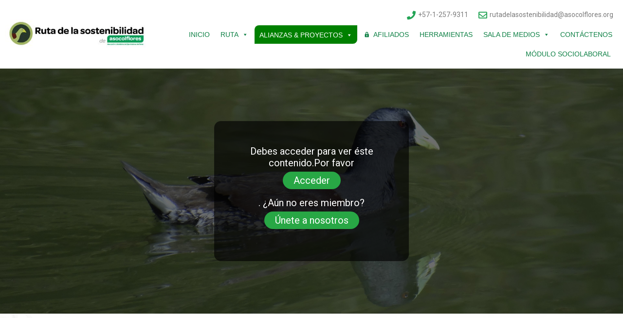

--- FILE ---
content_type: text/html; charset=UTF-8
request_url: https://rutadelasostenibilidad.org/alianzas/becas-colombiabiodiversa/
body_size: 16117
content:
<!doctype html>
<html lang="es">
<head>
	<meta charset="UTF-8">
	<meta name="viewport" content="width=device-width, initial-scale=1">
	<link rel="profile" href="https://gmpg.org/xfn/11">
			<style>
			#mega-menu-item-1052{
				display: inline-block !important;
			}
			#mega-menu-item-234{
				display: none !important;
			}
		</style>
			<meta name='robots' content='index, follow, max-image-preview:large, max-snippet:-1, max-video-preview:-1' />

	<!-- This site is optimized with the Yoast SEO plugin v18.6 - https://yoast.com/wordpress/plugins/seo/ -->
	<title>Becas Floricultura biodiversa - Ruta de la Sostenibilidad</title>
	<link rel="canonical" href="https://rutadelasostenibilidad.org/alianzas/becas-colombiabiodiversa/" />
	<meta property="og:locale" content="es_ES" />
	<meta property="og:type" content="article" />
	<meta property="og:title" content="Becas Floricultura biodiversa - Ruta de la Sostenibilidad" />
	<meta property="og:description" content="Debes acceder para ver éste contenido.Por favor Acceder. ¿Aún no eres miembro? Únete a nosotros" />
	<meta property="og:url" content="https://rutadelasostenibilidad.org/alianzas/becas-colombiabiodiversa/" />
	<meta property="og:site_name" content="Ruta de la Sostenibilidad" />
	<meta property="article:modified_time" content="2025-01-29T14:32:11+00:00" />
	<meta property="og:image" content="https://rutadelasostenibilidad.org/wp-content/uploads/2019/07/Erika-1-150x150.png" />
	<meta name="twitter:card" content="summary_large_image" />
	<meta name="twitter:label1" content="Tiempo de lectura" />
	<meta name="twitter:data1" content="3 minutos" />
	<script type="application/ld+json" class="yoast-schema-graph">{"@context":"https://schema.org","@graph":[{"@type":"WebSite","@id":"https://rutadelasostenibilidad.org/#website","url":"https://rutadelasostenibilidad.org/","name":"Ruta de la Sostenibilidad","description":"","potentialAction":[{"@type":"SearchAction","target":{"@type":"EntryPoint","urlTemplate":"https://rutadelasostenibilidad.org/?s={search_term_string}"},"query-input":"required name=search_term_string"}],"inLanguage":"es"},{"@type":"ImageObject","@id":"https://rutadelasostenibilidad.org/alianzas/becas-colombiabiodiversa/#primaryimage","inLanguage":"es","url":"https://rutadelasostenibilidad.org/wp-content/uploads/2019/07/Erika-1.png","contentUrl":"https://rutadelasostenibilidad.org/wp-content/uploads/2019/07/Erika-1.png","width":953,"height":635},{"@type":"WebPage","@id":"https://rutadelasostenibilidad.org/alianzas/becas-colombiabiodiversa/#webpage","url":"https://rutadelasostenibilidad.org/alianzas/becas-colombiabiodiversa/","name":"Becas Floricultura biodiversa - Ruta de la Sostenibilidad","isPartOf":{"@id":"https://rutadelasostenibilidad.org/#website"},"primaryImageOfPage":{"@id":"https://rutadelasostenibilidad.org/alianzas/becas-colombiabiodiversa/#primaryimage"},"datePublished":"2019-07-04T21:52:21+00:00","dateModified":"2025-01-29T14:32:11+00:00","breadcrumb":{"@id":"https://rutadelasostenibilidad.org/alianzas/becas-colombiabiodiversa/#breadcrumb"},"inLanguage":"es","potentialAction":[{"@type":"ReadAction","target":["https://rutadelasostenibilidad.org/alianzas/becas-colombiabiodiversa/"]}]},{"@type":"BreadcrumbList","@id":"https://rutadelasostenibilidad.org/alianzas/becas-colombiabiodiversa/#breadcrumb","itemListElement":[{"@type":"ListItem","position":1,"name":"Inicio","item":"https://rutadelasostenibilidad.org/"},{"@type":"ListItem","position":2,"name":"Alianzas","item":"https://rutadelasostenibilidad.org/alianzas/"},{"@type":"ListItem","position":3,"name":"Becas Floricultura biodiversa"}]}]}</script>
	<!-- / Yoast SEO plugin. -->


<link rel='dns-prefetch' href='//www.googletagmanager.com' />
<link rel='dns-prefetch' href='//s.w.org' />
<link rel="alternate" type="application/rss+xml" title="Ruta de la Sostenibilidad &raquo; Feed" href="https://rutadelasostenibilidad.org/feed/" />
<script type="text/javascript">
window._wpemojiSettings = {"baseUrl":"https:\/\/s.w.org\/images\/core\/emoji\/13.1.0\/72x72\/","ext":".png","svgUrl":"https:\/\/s.w.org\/images\/core\/emoji\/13.1.0\/svg\/","svgExt":".svg","source":{"concatemoji":"https:\/\/rutadelasostenibilidad.org\/wp-includes\/js\/wp-emoji-release.min.js?ver=5.9.12"}};
/*! This file is auto-generated */
!function(e,a,t){var n,r,o,i=a.createElement("canvas"),p=i.getContext&&i.getContext("2d");function s(e,t){var a=String.fromCharCode;p.clearRect(0,0,i.width,i.height),p.fillText(a.apply(this,e),0,0);e=i.toDataURL();return p.clearRect(0,0,i.width,i.height),p.fillText(a.apply(this,t),0,0),e===i.toDataURL()}function c(e){var t=a.createElement("script");t.src=e,t.defer=t.type="text/javascript",a.getElementsByTagName("head")[0].appendChild(t)}for(o=Array("flag","emoji"),t.supports={everything:!0,everythingExceptFlag:!0},r=0;r<o.length;r++)t.supports[o[r]]=function(e){if(!p||!p.fillText)return!1;switch(p.textBaseline="top",p.font="600 32px Arial",e){case"flag":return s([127987,65039,8205,9895,65039],[127987,65039,8203,9895,65039])?!1:!s([55356,56826,55356,56819],[55356,56826,8203,55356,56819])&&!s([55356,57332,56128,56423,56128,56418,56128,56421,56128,56430,56128,56423,56128,56447],[55356,57332,8203,56128,56423,8203,56128,56418,8203,56128,56421,8203,56128,56430,8203,56128,56423,8203,56128,56447]);case"emoji":return!s([10084,65039,8205,55357,56613],[10084,65039,8203,55357,56613])}return!1}(o[r]),t.supports.everything=t.supports.everything&&t.supports[o[r]],"flag"!==o[r]&&(t.supports.everythingExceptFlag=t.supports.everythingExceptFlag&&t.supports[o[r]]);t.supports.everythingExceptFlag=t.supports.everythingExceptFlag&&!t.supports.flag,t.DOMReady=!1,t.readyCallback=function(){t.DOMReady=!0},t.supports.everything||(n=function(){t.readyCallback()},a.addEventListener?(a.addEventListener("DOMContentLoaded",n,!1),e.addEventListener("load",n,!1)):(e.attachEvent("onload",n),a.attachEvent("onreadystatechange",function(){"complete"===a.readyState&&t.readyCallback()})),(n=t.source||{}).concatemoji?c(n.concatemoji):n.wpemoji&&n.twemoji&&(c(n.twemoji),c(n.wpemoji)))}(window,document,window._wpemojiSettings);
</script>
<style type="text/css">
img.wp-smiley,
img.emoji {
	display: inline !important;
	border: none !important;
	box-shadow: none !important;
	height: 1em !important;
	width: 1em !important;
	margin: 0 0.07em !important;
	vertical-align: -0.1em !important;
	background: none !important;
	padding: 0 !important;
}
</style>
	<link rel='stylesheet' id='wp-block-library-css'  href='https://rutadelasostenibilidad.org/wp-includes/css/dist/block-library/style.min.css?ver=5.9.12' type='text/css' media='all' />
<link rel='stylesheet' id='jet-engine-frontend-css'  href='https://rutadelasostenibilidad.org/wp-content/plugins/jet-engine/assets/css/frontend.css?ver=2.11.3' type='text/css' media='all' />
<style id='global-styles-inline-css' type='text/css'>
body{--wp--preset--color--black: #000000;--wp--preset--color--cyan-bluish-gray: #abb8c3;--wp--preset--color--white: #ffffff;--wp--preset--color--pale-pink: #f78da7;--wp--preset--color--vivid-red: #cf2e2e;--wp--preset--color--luminous-vivid-orange: #ff6900;--wp--preset--color--luminous-vivid-amber: #fcb900;--wp--preset--color--light-green-cyan: #7bdcb5;--wp--preset--color--vivid-green-cyan: #00d084;--wp--preset--color--pale-cyan-blue: #8ed1fc;--wp--preset--color--vivid-cyan-blue: #0693e3;--wp--preset--color--vivid-purple: #9b51e0;--wp--preset--gradient--vivid-cyan-blue-to-vivid-purple: linear-gradient(135deg,rgba(6,147,227,1) 0%,rgb(155,81,224) 100%);--wp--preset--gradient--light-green-cyan-to-vivid-green-cyan: linear-gradient(135deg,rgb(122,220,180) 0%,rgb(0,208,130) 100%);--wp--preset--gradient--luminous-vivid-amber-to-luminous-vivid-orange: linear-gradient(135deg,rgba(252,185,0,1) 0%,rgba(255,105,0,1) 100%);--wp--preset--gradient--luminous-vivid-orange-to-vivid-red: linear-gradient(135deg,rgba(255,105,0,1) 0%,rgb(207,46,46) 100%);--wp--preset--gradient--very-light-gray-to-cyan-bluish-gray: linear-gradient(135deg,rgb(238,238,238) 0%,rgb(169,184,195) 100%);--wp--preset--gradient--cool-to-warm-spectrum: linear-gradient(135deg,rgb(74,234,220) 0%,rgb(151,120,209) 20%,rgb(207,42,186) 40%,rgb(238,44,130) 60%,rgb(251,105,98) 80%,rgb(254,248,76) 100%);--wp--preset--gradient--blush-light-purple: linear-gradient(135deg,rgb(255,206,236) 0%,rgb(152,150,240) 100%);--wp--preset--gradient--blush-bordeaux: linear-gradient(135deg,rgb(254,205,165) 0%,rgb(254,45,45) 50%,rgb(107,0,62) 100%);--wp--preset--gradient--luminous-dusk: linear-gradient(135deg,rgb(255,203,112) 0%,rgb(199,81,192) 50%,rgb(65,88,208) 100%);--wp--preset--gradient--pale-ocean: linear-gradient(135deg,rgb(255,245,203) 0%,rgb(182,227,212) 50%,rgb(51,167,181) 100%);--wp--preset--gradient--electric-grass: linear-gradient(135deg,rgb(202,248,128) 0%,rgb(113,206,126) 100%);--wp--preset--gradient--midnight: linear-gradient(135deg,rgb(2,3,129) 0%,rgb(40,116,252) 100%);--wp--preset--duotone--dark-grayscale: url('#wp-duotone-dark-grayscale');--wp--preset--duotone--grayscale: url('#wp-duotone-grayscale');--wp--preset--duotone--purple-yellow: url('#wp-duotone-purple-yellow');--wp--preset--duotone--blue-red: url('#wp-duotone-blue-red');--wp--preset--duotone--midnight: url('#wp-duotone-midnight');--wp--preset--duotone--magenta-yellow: url('#wp-duotone-magenta-yellow');--wp--preset--duotone--purple-green: url('#wp-duotone-purple-green');--wp--preset--duotone--blue-orange: url('#wp-duotone-blue-orange');--wp--preset--font-size--small: 13px;--wp--preset--font-size--medium: 20px;--wp--preset--font-size--large: 36px;--wp--preset--font-size--x-large: 42px;}.has-black-color{color: var(--wp--preset--color--black) !important;}.has-cyan-bluish-gray-color{color: var(--wp--preset--color--cyan-bluish-gray) !important;}.has-white-color{color: var(--wp--preset--color--white) !important;}.has-pale-pink-color{color: var(--wp--preset--color--pale-pink) !important;}.has-vivid-red-color{color: var(--wp--preset--color--vivid-red) !important;}.has-luminous-vivid-orange-color{color: var(--wp--preset--color--luminous-vivid-orange) !important;}.has-luminous-vivid-amber-color{color: var(--wp--preset--color--luminous-vivid-amber) !important;}.has-light-green-cyan-color{color: var(--wp--preset--color--light-green-cyan) !important;}.has-vivid-green-cyan-color{color: var(--wp--preset--color--vivid-green-cyan) !important;}.has-pale-cyan-blue-color{color: var(--wp--preset--color--pale-cyan-blue) !important;}.has-vivid-cyan-blue-color{color: var(--wp--preset--color--vivid-cyan-blue) !important;}.has-vivid-purple-color{color: var(--wp--preset--color--vivid-purple) !important;}.has-black-background-color{background-color: var(--wp--preset--color--black) !important;}.has-cyan-bluish-gray-background-color{background-color: var(--wp--preset--color--cyan-bluish-gray) !important;}.has-white-background-color{background-color: var(--wp--preset--color--white) !important;}.has-pale-pink-background-color{background-color: var(--wp--preset--color--pale-pink) !important;}.has-vivid-red-background-color{background-color: var(--wp--preset--color--vivid-red) !important;}.has-luminous-vivid-orange-background-color{background-color: var(--wp--preset--color--luminous-vivid-orange) !important;}.has-luminous-vivid-amber-background-color{background-color: var(--wp--preset--color--luminous-vivid-amber) !important;}.has-light-green-cyan-background-color{background-color: var(--wp--preset--color--light-green-cyan) !important;}.has-vivid-green-cyan-background-color{background-color: var(--wp--preset--color--vivid-green-cyan) !important;}.has-pale-cyan-blue-background-color{background-color: var(--wp--preset--color--pale-cyan-blue) !important;}.has-vivid-cyan-blue-background-color{background-color: var(--wp--preset--color--vivid-cyan-blue) !important;}.has-vivid-purple-background-color{background-color: var(--wp--preset--color--vivid-purple) !important;}.has-black-border-color{border-color: var(--wp--preset--color--black) !important;}.has-cyan-bluish-gray-border-color{border-color: var(--wp--preset--color--cyan-bluish-gray) !important;}.has-white-border-color{border-color: var(--wp--preset--color--white) !important;}.has-pale-pink-border-color{border-color: var(--wp--preset--color--pale-pink) !important;}.has-vivid-red-border-color{border-color: var(--wp--preset--color--vivid-red) !important;}.has-luminous-vivid-orange-border-color{border-color: var(--wp--preset--color--luminous-vivid-orange) !important;}.has-luminous-vivid-amber-border-color{border-color: var(--wp--preset--color--luminous-vivid-amber) !important;}.has-light-green-cyan-border-color{border-color: var(--wp--preset--color--light-green-cyan) !important;}.has-vivid-green-cyan-border-color{border-color: var(--wp--preset--color--vivid-green-cyan) !important;}.has-pale-cyan-blue-border-color{border-color: var(--wp--preset--color--pale-cyan-blue) !important;}.has-vivid-cyan-blue-border-color{border-color: var(--wp--preset--color--vivid-cyan-blue) !important;}.has-vivid-purple-border-color{border-color: var(--wp--preset--color--vivid-purple) !important;}.has-vivid-cyan-blue-to-vivid-purple-gradient-background{background: var(--wp--preset--gradient--vivid-cyan-blue-to-vivid-purple) !important;}.has-light-green-cyan-to-vivid-green-cyan-gradient-background{background: var(--wp--preset--gradient--light-green-cyan-to-vivid-green-cyan) !important;}.has-luminous-vivid-amber-to-luminous-vivid-orange-gradient-background{background: var(--wp--preset--gradient--luminous-vivid-amber-to-luminous-vivid-orange) !important;}.has-luminous-vivid-orange-to-vivid-red-gradient-background{background: var(--wp--preset--gradient--luminous-vivid-orange-to-vivid-red) !important;}.has-very-light-gray-to-cyan-bluish-gray-gradient-background{background: var(--wp--preset--gradient--very-light-gray-to-cyan-bluish-gray) !important;}.has-cool-to-warm-spectrum-gradient-background{background: var(--wp--preset--gradient--cool-to-warm-spectrum) !important;}.has-blush-light-purple-gradient-background{background: var(--wp--preset--gradient--blush-light-purple) !important;}.has-blush-bordeaux-gradient-background{background: var(--wp--preset--gradient--blush-bordeaux) !important;}.has-luminous-dusk-gradient-background{background: var(--wp--preset--gradient--luminous-dusk) !important;}.has-pale-ocean-gradient-background{background: var(--wp--preset--gradient--pale-ocean) !important;}.has-electric-grass-gradient-background{background: var(--wp--preset--gradient--electric-grass) !important;}.has-midnight-gradient-background{background: var(--wp--preset--gradient--midnight) !important;}.has-small-font-size{font-size: var(--wp--preset--font-size--small) !important;}.has-medium-font-size{font-size: var(--wp--preset--font-size--medium) !important;}.has-large-font-size{font-size: var(--wp--preset--font-size--large) !important;}.has-x-large-font-size{font-size: var(--wp--preset--font-size--x-large) !important;}
</style>
<link rel='stylesheet' id='contact-form-7-css'  href='https://rutadelasostenibilidad.org/wp-content/plugins/contact-form-7/includes/css/styles.css?ver=5.5.6' type='text/css' media='all' />
<link rel='stylesheet' id='air-datepicker-css'  href='https://rutadelasostenibilidad.org/wp-content/plugins/jet-smart-filters/assets/vendors/air-datepicker/air-datepicker.min.css?ver=2.2.3' type='text/css' media='all' />
<link rel='stylesheet' id='swpm.common-css'  href='https://rutadelasostenibilidad.org/wp-content/plugins/simple-membership/css/swpm.common.css?ver=4.0.9' type='text/css' media='all' />
<link rel='stylesheet' id='hfe-style-css'  href='https://rutadelasostenibilidad.org/wp-content/plugins/header-footer-elementor/assets/css/header-footer-elementor.css?ver=1.6.10' type='text/css' media='all' />
<link rel='stylesheet' id='elementor-icons-css'  href='https://rutadelasostenibilidad.org/wp-content/plugins/elementor/assets/lib/eicons/css/elementor-icons.min.css?ver=5.15.0' type='text/css' media='all' />
<link rel='stylesheet' id='elementor-frontend-legacy-css'  href='https://rutadelasostenibilidad.org/wp-content/plugins/elementor/assets/css/frontend-legacy.min.css?ver=3.6.4' type='text/css' media='all' />
<link rel='stylesheet' id='elementor-frontend-css'  href='https://rutadelasostenibilidad.org/wp-content/plugins/elementor/assets/css/frontend.min.css?ver=3.6.4' type='text/css' media='all' />
<link rel='stylesheet' id='elementor-post-3306-css'  href='https://rutadelasostenibilidad.org/wp-content/uploads/elementor/css/post-3306.css?ver=1685051540' type='text/css' media='all' />
<link rel='stylesheet' id='elementor-pro-css'  href='https://rutadelasostenibilidad.org/wp-content/plugins/elementor-pro/assets/css/frontend.min.css?ver=3.6.5' type='text/css' media='all' />
<link rel='stylesheet' id='jet-tabs-frontend-css'  href='https://rutadelasostenibilidad.org/wp-content/plugins/jet-tabs/assets/css/jet-tabs-frontend.css?ver=2.1.13' type='text/css' media='all' />
<link rel='stylesheet' id='font-awesome-5-all-css'  href='https://rutadelasostenibilidad.org/wp-content/plugins/elementor/assets/lib/font-awesome/css/all.min.css?ver=5.1.1' type='text/css' media='all' />
<link rel='stylesheet' id='font-awesome-4-shim-css'  href='https://rutadelasostenibilidad.org/wp-content/plugins/elementor/assets/lib/font-awesome/css/v4-shims.min.css?ver=5.1.1' type='text/css' media='all' />
<link rel='stylesheet' id='elementor-global-css'  href='https://rutadelasostenibilidad.org/wp-content/uploads/elementor/css/global.css?ver=1685051541' type='text/css' media='all' />
<link rel='stylesheet' id='elementor-post-2269-css'  href='https://rutadelasostenibilidad.org/wp-content/uploads/elementor/css/post-2269.css?ver=1685054374' type='text/css' media='all' />
<link rel='stylesheet' id='hfe-widgets-style-css'  href='https://rutadelasostenibilidad.org/wp-content/plugins/header-footer-elementor/inc/widgets-css/frontend.css?ver=1.6.10' type='text/css' media='all' />
<link rel='stylesheet' id='elementor-post-1844-css'  href='https://rutadelasostenibilidad.org/wp-content/uploads/elementor/css/post-1844.css?ver=1735590142' type='text/css' media='all' />
<link rel='stylesheet' id='elementor-post-1810-css'  href='https://rutadelasostenibilidad.org/wp-content/uploads/elementor/css/post-1810.css?ver=1735589343' type='text/css' media='all' />
<link rel='stylesheet' id='megamenu-css'  href='https://rutadelasostenibilidad.org/wp-content/uploads/maxmegamenu/style.css?ver=6abd88' type='text/css' media='all' />
<link rel='stylesheet' id='dashicons-css'  href='https://rutadelasostenibilidad.org/wp-includes/css/dashicons.min.css?ver=5.9.12' type='text/css' media='all' />
<link rel='stylesheet' id='rs-style-css'  href='https://rutadelasostenibilidad.org/wp-content/themes/rs/style.css?ver=5.9.12' type='text/css' media='all' />
<link rel='stylesheet' id='cf7cf-style-css'  href='https://rutadelasostenibilidad.org/wp-content/plugins/cf7-conditional-fields/style.css?ver=2.4.6' type='text/css' media='all' />
<link rel='stylesheet' id='google-fonts-1-css'  href='https://fonts.googleapis.com/css?family=Roboto%3A100%2C100italic%2C200%2C200italic%2C300%2C300italic%2C400%2C400italic%2C500%2C500italic%2C600%2C600italic%2C700%2C700italic%2C800%2C800italic%2C900%2C900italic%7CRoboto+Slab%3A100%2C100italic%2C200%2C200italic%2C300%2C300italic%2C400%2C400italic%2C500%2C500italic%2C600%2C600italic%2C700%2C700italic%2C800%2C800italic%2C900%2C900italic&#038;display=auto&#038;ver=5.9.12' type='text/css' media='all' />
<link rel='stylesheet' id='elementor-icons-shared-0-css'  href='https://rutadelasostenibilidad.org/wp-content/plugins/elementor/assets/lib/font-awesome/css/fontawesome.min.css?ver=5.15.3' type='text/css' media='all' />
<link rel='stylesheet' id='elementor-icons-fa-solid-css'  href='https://rutadelasostenibilidad.org/wp-content/plugins/elementor/assets/lib/font-awesome/css/solid.min.css?ver=5.15.3' type='text/css' media='all' />
<link rel='stylesheet' id='elementor-icons-fa-regular-css'  href='https://rutadelasostenibilidad.org/wp-content/plugins/elementor/assets/lib/font-awesome/css/regular.min.css?ver=5.15.3' type='text/css' media='all' />
<!--n2css--><script type='text/javascript' src='https://rutadelasostenibilidad.org/wp-includes/js/jquery/jquery.min.js?ver=3.6.0' id='jquery-core-js'></script>
<script type='text/javascript' src='https://rutadelasostenibilidad.org/wp-includes/js/jquery/jquery-migrate.min.js?ver=3.3.2' id='jquery-migrate-js'></script>
<script type='text/javascript' src='https://rutadelasostenibilidad.org/wp-content/plugins/jet-smart-filters/assets/vendors/air-datepicker/air-datepicker.min.js?ver=2.2.3' id='air-datepicker-js'></script>
<script type='text/javascript' src='https://rutadelasostenibilidad.org/wp-content/plugins/wonderplugin-lightbox/engine/wonderpluginlightbox.js?ver=7.8' id='wonderplugin-lightbox-script-js'></script>
<script type='text/javascript' src='https://rutadelasostenibilidad.org/wp-content/plugins/elementor/assets/lib/font-awesome/js/v4-shims.min.js?ver=5.1.1' id='font-awesome-4-shim-js'></script>

<!-- Fragmento de código de Google Analytics añadido por Site Kit -->
<script type='text/javascript' src='https://www.googletagmanager.com/gtag/js?id=GT-WBTC7DDM' id='google_gtagjs-js' async></script>
<script type='text/javascript' id='google_gtagjs-js-after'>
window.dataLayer = window.dataLayer || [];function gtag(){dataLayer.push(arguments);}
gtag('set', 'linker', {"domains":["rutadelasostenibilidad.org"]} );
gtag("js", new Date());
gtag("set", "developer_id.dZTNiMT", true);
gtag("config", "GT-WBTC7DDM");
</script>

<!-- Final del fragmento de código de Google Analytics añadido por Site Kit -->
<link rel="https://api.w.org/" href="https://rutadelasostenibilidad.org/wp-json/" /><link rel="alternate" type="application/json" href="https://rutadelasostenibilidad.org/wp-json/wp/v2/pages/2269" /><link rel="EditURI" type="application/rsd+xml" title="RSD" href="https://rutadelasostenibilidad.org/xmlrpc.php?rsd" />
<link rel="wlwmanifest" type="application/wlwmanifest+xml" href="https://rutadelasostenibilidad.org/wp-includes/wlwmanifest.xml" /> 
<meta name="generator" content="WordPress 5.9.12" />
<link rel='shortlink' href='https://rutadelasostenibilidad.org/?p=2269' />
<link rel="alternate" type="application/json+oembed" href="https://rutadelasostenibilidad.org/wp-json/oembed/1.0/embed?url=https%3A%2F%2Frutadelasostenibilidad.org%2Falianzas%2Fbecas-colombiabiodiversa%2F" />
<link rel="alternate" type="text/xml+oembed" href="https://rutadelasostenibilidad.org/wp-json/oembed/1.0/embed?url=https%3A%2F%2Frutadelasostenibilidad.org%2Falianzas%2Fbecas-colombiabiodiversa%2F&#038;format=xml" />

<link rel='stylesheet' id='6131-css' href='//rutadelasostenibilidad.org/wp-content/uploads/custom-css-js/6131.css?v=5631' type="text/css" media='all' />

<link rel='stylesheet' id='5957-css' href='//rutadelasostenibilidad.org/wp-content/uploads/custom-css-js/5957.css?v=8208' type="text/css" media='all' />

<link rel='stylesheet' id='5821-css' href='//rutadelasostenibilidad.org/wp-content/uploads/custom-css-js/5821.css?v=3540' type="text/css" media='all' />

<link rel='stylesheet' id='1696-css' href='//rutadelasostenibilidad.org/wp-content/uploads/custom-css-js/1696.css?v=1145' type="text/css" media='all' />

<script type="text/javascript" src='//rutadelasostenibilidad.org/wp-content/uploads/custom-css-js/1691.js?v=4833'></script>

		<!-- GA Google Analytics @ https://m0n.co/ga -->
		<script>
			(function(i,s,o,g,r,a,m){i['GoogleAnalyticsObject']=r;i[r]=i[r]||function(){
			(i[r].q=i[r].q||[]).push(arguments)},i[r].l=1*new Date();a=s.createElement(o),
			m=s.getElementsByTagName(o)[0];a.async=1;a.src=g;m.parentNode.insertBefore(a,m)
			})(window,document,'script','https://www.google-analytics.com/analytics.js','ga');
			ga('create', 'UA-141678614-1', 'auto');
			ga('send', 'pageview');
		</script>

	<meta name="generator" content="Site Kit by Google 1.119.0" />		<script>
			document.documentElement.className = document.documentElement.className.replace( 'no-js', 'js' );
		</script>
				<style>
			.no-js img.lazyload { display: none; }
			figure.wp-block-image img.lazyloading { min-width: 150px; }
							.lazyload, .lazyloading { opacity: 0; }
				.lazyloaded {
					opacity: 1;
					transition: opacity 400ms;
					transition-delay: 0ms;
				}
					</style>
				<style type="text/css">
					.site-title,
			.site-description {
				position: absolute;
				clip: rect(1px, 1px, 1px, 1px);
			}
				</style>
		<link rel="icon" href="https://rutadelasostenibilidad.org/wp-content/uploads/2022/02/cropped-RutaSostenibilidad_deAsocol-e1645629818266-32x32.jpg" sizes="32x32" />
<link rel="icon" href="https://rutadelasostenibilidad.org/wp-content/uploads/2022/02/cropped-RutaSostenibilidad_deAsocol-e1645629818266-192x192.jpg" sizes="192x192" />
<link rel="apple-touch-icon" href="https://rutadelasostenibilidad.org/wp-content/uploads/2022/02/cropped-RutaSostenibilidad_deAsocol-e1645629818266-180x180.jpg" />
<meta name="msapplication-TileImage" content="https://rutadelasostenibilidad.org/wp-content/uploads/2022/02/cropped-RutaSostenibilidad_deAsocol-e1645629818266-270x270.jpg" />
		<style type="text/css" id="wp-custom-css">
			/*Otros*/

.tab-bordes-redondos .elementor-tab-title {
    border-radius: 50px;
    text-align: center;
}
.fila-form {
    width: 100%;
}
.videos-ajustar-alto  .elementor-custom-embed-image-overlay img {
    height: 200px;
    width: 100%;
    object-fit: cover;
}



.tab-estilo-1 .elementor-tab-content table {
    max-width: 700px;
    margin: 0 auto 1em;
}

.tab-estilo-1 .elementor-tab-content table strong {
    color:#009c56;
    display:block;
    font-size:1.15em;
}
.tab-estilo-1 .elementor-tab-title {
    background: rgb(163, 182, 100);
    color: rgb(255, 255, 255)!important;
    margin-bottom: .2em;
    border-radius: 1em 0;
    padding: .8em 2em;
}

.tab-estilo-1 .elementor-tab-title.elementor-active,
.tab-estilo-1 .elementor-tab-title:hover{
    background:#009c56;
}


/* ESTILO GENERAL */

.imagenes-alto40 img {
    height: 40px;
    width: auto;
    object-fit: contain;
}
.noticia-wrap-box .infobox-icon {
    width: 35%!important;
}


.noticia-wrap-box .infobox-content {
    width: 75%;
		text-align:justify;
}
.noticia-wrap-box .title{
	text-align:left;
}


div[data-id="40e5ee4"] a,
div[data-id="0c72243"] a{
	background-color: transparent !important;
	color: #a3b664 !important; 
	border: 1px solid #a3b664 !important; 
	margin-top:  10px !important;
}
div[data-id="d989c5a"]{
	justify-content: left !important;
	padding-left: 20px;
}
div[data-id="edbd00b"]{
	justify-content: flex-end !important;
}
div[data-id="edbd00b"] .elementor-image{
	background-color: transparent !important;
	padding: 0px !important;
	width: auto !important;
	border-radius: 0px !important;
}
#rutasostenibilidadcont .elementor-accordion-item:first-child div:first-child,
#rutasostenibilidadcont .elementor-accordion-item:first-child{
	border-radius: 20px 20px 0px 0px !important;
}
#rutasostenibilidadcont .elementor-accordion-item:last-child div:first-child,
#rutasostenibilidadcont .elementor-accordion-item:last-child{
	border-radius: 0px 0px 20px 20px !important;
}
.page {
    margin: 0;
}
.elementor-section.elementor-section-boxed>.elementor-container{
	max-width: initial;
}
#mega-menu-wrap-menu-1 .mega-sub-menu{
	background-color: #f1f1f1 !important;
}
.contherramientas{
	height: 230px;
	padding: 30px;
}

.elementor-9 .elementor-element.elementor-element-184f639{
	width: 360px !important;
}
div.wpcf7 .ajax-loader{
	display: none;
}
span.wpcf7-not-valid-tip {
    color: #f00;
    font-size: 9px;
    font-weight: normal;
    display: block;
    position: absolute;
    top: -15px;
}

#iniciocontenedord form input[type="submit"] {
    height: 35px;
	margin-top: 10px
}

#mega-menu-item-1027 a{
		color: #333 !important;
    font-family: inherit !important;
    font-size: 14px !important;
    /*text-transform: capitalize !important;*/
}
#mega-menu-item-1001 a{
	background-color: transparent !important;
	color: white !important;
	border: none !important;
}

/* CONTENIDO HEADER */
#contenidoheader{
	position: absolute;
	z-index: 1;
	top: 0px;
	left: 0px;
	width: 100%;	
}


/* MENU TRANSPARENTE */
#mega-menu-wrap-menu-1 #mega-menu-menu-1 > li.mega-menu-item.mega-current-menu-item > a.mega-menu-link, #mega-menu-wrap-menu-1 #mega-menu-menu-1 > li.mega-menu-item.mega-current-menu-ancestor > a.mega-menu-link, #mega-menu-wrap-menu-1 #mega-menu-menu-1 > li.mega-menu-item.mega-current-page-ancestor > a.mega-menu-link{
	border-radius: 10px 0px;
	border: 1px solid white;
	color: black;
	background-color: white;
	
}

/* MENU FONDO BLANCO */
.fondoblancomenu #mega-menu-menu-1{
	background-color: white !important;
}
.fondoblancomenu #mega-menu-wrap-menu-1 #mega-menu-menu-1 > li.mega-menu-item > a.mega-menu-link{
	color: #0e8045;
}


.fondoblancomenu #mega-menu-wrap-menu-1 #mega-menu-menu-1 > li.mega-menu-item.mega-current-menu-item > a.mega-menu-link, #mega-menu-wrap-menu-1 #mega-menu-menu-1 > li.mega-menu-item.mega-current-menu-ancestor > a.mega-menu-link, #mega-menu-wrap-menu-1 #mega-menu-menu-1 > li.mega-menu-item.mega-current-page-ancestor > a.mega-menu-link{
		background-color: green;
		color: white;
}

.fondoblancomenu #mega-menu-item-1001 a{
	color: #0e8045 !important;
}

/* CONTENEDOR C*/
#iniciocontenedorc .elementor-widget{
	justify-content: center;
	display:flex;
} 
#iniciocontenedorc .elementor-image{
	padding: 20px;
	background-color: #72B743;
	border-radius: 20px 0px;
	width: 80px;
}

/* FORMULARIO ASESORIA */

.formasesoria{
	display: flex;
	justify-content: center;
}
.formasesoria form{
	background-color:rgba(255,255,255,0.83);
	width: 400px;
	padding: 0px;
	display: flex;
	justify-content: center;
	flex-wrap: wrap;
	padding: 20px;
	border: 2px solid #A3B664;
}
.formasesoria form label{
	font-size: 12px;
	color:#7a7a7a ;
	display: block;
}
.formasesoria form select{
	margin-bottom: 10px !important;
}
.formasesoria form input,
.formasesoria form select{
	width: 100%;
	margin: 10px 0px 0px 0px;
	border: 1px solid #A3B664;
	padding: 5px 10px;
	color: #7a7a7a;
}
.formasesoria form textarea{
	width: 100%;
	height: 100px;
	padding: 5px 10px;
	border: 1px solid #A3B664;
	resize: none;
}
.formasesoria form p{
	text-align: center;
}
.formasesoria form input[type="submit"]{
	width: 100px;
	height: 38px;
	color: black; 
}
/* CONTENIDO D */
#iniciocontenedord form{
	display: flex;
	justify-content: center;
	padding: 0px 20%;
	flex-wrap: wrap;
}
#iniciocontenedord form p{
	display: flex;
	flex-wrap: wrap;
	width: 40%;
	margin: 10px;
}
#iniciocontenedord form p:nth-child(2){
	justify-content: flex-end;
}
#iniciocontenedord form span input{
	width: 100%;
	margin-bottom: 20px;
	padding: 5px 10px;
	border: 2px solid #A3B664;
}
#iniciocontenedord form span textarea{
	width: 100%;
	height: 100px;
	padding: 5px 10px;
	border: 2px solid #A3B664;
	resize: none;
}
#iniciocontenedord form input[type="submit"],
.formasesoria form input[type="submit"]{
	margin-bottom: 20px;
	background-color: #A3B664;
}


/* ENLACE RUTA */
/* RUTA DE LA SOSTENIBILIDAD */

#rutasostenibilidadcont .elementor-accordion-item .elementor-tab-title a{
	pointer-events: none;
}

#rutasostenibilidadcont .elementor-accordion-item:nth-child(1) .elementor-tab-title{
	background-color: #754A8F;
	color: white;
}
#rutasostenibilidadcont .elementor-accordion-item:nth-child(2) .elementor-tab-title{
	background-color: #C32E28;
	color: white;
}
#rutasostenibilidadcont .elementor-accordion-item:nth-child(3) .elementor-tab-title{
	background-color: #E79901;
	color: white;
}
#rutasostenibilidadcont .elementor-accordion-item:nth-child(4) .elementor-tab-title{
	background-color: #009BC1;
	color: white;
}
#rutasostenibilidadcont .elementor-accordion-item:nth-child(5) .elementor-tab-title{
	background-color: #73B844;
	color: white;
	border-top: 0px;
}


/* ESTILOS MEMBRESIAS */
/* FORMULARIO LOGIN */
#formulariologin{
	display: flex;
	padding-top: 200px;
	padding-bottom: 200px;
}
#formulariologin form{
	border-radius: 20px;
	background-color: rgba(0,0,0,.6);
	padding: 40px;
	text-align: center
}
#formulariologin form label{
	color: white;
}
#formulariologin form input{
	width: 100%;
}
#formulariologin form:before{
	content : "Lo invitamos a registrarse a continuación:.";
	color: #28a745;
}
#formulariologin .swpm-username-label{
	margin-top: 20px;
}
#formulariologin .swpm-password-label,
#formulariologin .swpm-username-label{
	margin-bottom: 5px;
	padding-right: 0px;
	text-align:left;
}
#formulariologin .swpm-remember-me input{
	width: auto;
}
#formulariologin .swpm-remember-me{
	color: white;
}

#formulariologin .swpm-login-submit input{
	width: auto;
	margin-top: 10px;
	color: #fff;
  background-color: #28a745;
  border-color: #28a745;
	font-size: 15px;
	padding: 10px 20px;
	transition: color .15s ease-in-out,background-color .2s ease-in-out,border-color .2s ease-in-out;
}
#formulariologin .swpm-login-submit input:hover{
 	background-color: #0F401B;
	 border-color: #0F401B;
}

#formulariologin .swpm-forgot-pass-link a,
#formulariologin .swpm-join-us-link a{
	color: #28a745;
	transition: color .25s ease-in-out;
}
#formulariologin .swpm-forgot-pass-link a:hover,
#formulariologin .swpm-join-us-link a:hover{
	color: white;
}



/* RESPONSIVE DESIGN */

@media (max-width: 1338px){
#main .elementor-section-wrap > div:nth-child(1) section .elementor-row > div:nth-child(1),
.menuprincipal section .elementor-row > div:nth-child(1){
		position: absolute;
	}
#main .elementor-section-wrap > div:nth-child(1) section .elementor-row > div:nth-child(2),
.menuprincipal section .elementor-row > div:nth-child(2){
		width: 100% !important;
	padding-top: 40px;
	}

	#main .elementor-section-wrap > div:nth-child(1) section .elementor-row > div:nth-child(2) .elementor-widget-wrap>div:nth-child(1) ,
.menuprincipal section .elementor-row > div:nth-child(2) .elementor-widget-wrap>div:nth-child(1){
		margin-bottom: 60px;
	}	
}

@media (max-width: 960px){
.noticia-wrap-box .eael-infobox.icon-on-left {
    flex-wrap: wrap;
		margin-bottom:2em;
}  

.noticia-wrap-box .infobox-content,
	.noticia-wrap-box .infobox-icon{
    width: 100%!important;
		padding-left:0!important;
		}
	
	
	#mega-menu-item-234,
	#mega-menu-item-1052{
		width: 100% !important;
	}
	#mega-menu-item-1001 a{
		color: #333 !important;
	}
}
@media (max-width: 800px){
	#main .elementor-section-wrap > div:nth-child(1) section .elementor-row > div:nth-child(1),
.menuprincipal section .elementor-row > div:nth-child(1){
		position: initial;
	}
#main .elementor-section-wrap > div:nth-child(1) section .elementor-row > div:nth-child(2),
.menuprincipal section .elementor-row > div:nth-child(2){
		width: 50% !important;
	}
	#main .elementor-section-wrap > div:nth-child(1) section .elementor-row > div:nth-child(1),
.menuprincipal section .elementor-row > div:nth-child(1){
		width: 50% !important;
	}

	#main .elementor-section-wrap > div:nth-child(1) section .elementor-row > div:nth-child(2) .elementor-widget-wrap>div:nth-child(1) ,
.menuprincipal section .elementor-row > div:nth-child(2) .elementor-widget-wrap>div:nth-child(1){
		margin-bottom: 30px;
	}	
}
@media (max-width: 770px){
	#iniciocontenedora .elementor-row > div{
			width: 50%;
	}
	#iniciocontenedorb .elementor-row .elementor-widget-wrap > div:first-child .elementor-row > div:first-child{
			width: 12%;
	}
	#iniciocontenedorb .elementor-row .elementor-widget-wrap > div:first-child .elementor-row > div:last-child{
			width: 88%;
	}

	#iniciocontenedorc{
		padding: 20px
	}
	#iniciocontenedorc section .elementor-row > div{
		width: 50%;
	}
	#iniciocontenedord form{
		padding: 0px;
	}
}
@media (max-width: 675px){
	#iniciocontenedora .elementor-row > div{
		width: 100%;
	}
	#iniciocontenedora .elementor-row > div:first-child .elementor-widget-wrap .elementor-row > div:first-child{
		width: 80%;
	}
	#iniciocontenedora .elementor-row > div:first-child .elementor-widget-wrap .elementor-row > div:nth-child(2){
		width: 20%;
	}
	#iniciocontenedora .elementor-row > div:first-child .elementor-widget-wrap .elementor-row > div:last-child .elementor-column-wrap .elementor-image{
		padding-left: 20px;
		text-align: left;
	}
	#iniciocontenedora .elementor-row > div:last-child .elementor-image img{
		max-width: 60%;
	}
	#iniciocontenedord{
		padding: 40px 0px;
	}
	#n2-ss-3 .n2-ss-slider-3 .n2-ss-slide .n2-ss-section-main-content > div:nth-child(1){
		margin: 0px;
	}
	#n2-ss-3 .n2-ss-slider-3 .n2-ss-slide .n2-ss-section-main-content > div:nth-child(1) > div{
		font-size: 16px !important;
		margin-top: 150px;
	}
	#n2-ss-3 .n2-ss-img-wrapper{
		margin-top: 60px;
	}
	#n2-ss-3 .n2-ss-slider-3 .n2-ss-slide .n2-ss-section-main-content > div:nth-child(2) > h1{
		font-size: 15px !important;
		margin-bottom: 20px;
	}
	#n2-ss-3 .n2-ss-slider-3 .n2-ss-slide .n2-ss-section-main-content > div:nth-child(3) > div{
		font-size: 16px;
	}
	
	#iniciocontenedorb .n2-ss-layer-row  .n2-ss-layer-row-inner{
		justify-content: center !important;
	}
	#iniciocontenedorb .n2-ss-slide,
	#iniciocontenedorb .n2-ss-slider-1 {
	height: 600px !important;
	}
}

@media (max-width: 615px){
#main .elementor-section-wrap > div:nth-child(1) section .elementor-row > div:nth-child(2),
.menuprincipal section .elementor-row > div:nth-child(2){
		width: 100% !important;
	}
	#main .elementor-section-wrap > div:nth-child(1) section .elementor-row > div:nth-child(1),
.menuprincipal section .elementor-row > div:nth-child(1){
		width: 100% !important;
	}
	#main .elementor-section-wrap > div:nth-child(1) section .elementor-row > div:nth-child(2) .elementor-widget-wrap>div:nth-child(1) ul,
.menuprincipal section .elementor-row > div:nth-child(2) .elementor-widget-wrap>div:nth-child(1) ul{
	justify-content:center;
	}	
	
	#n2-ss-3-align #n2-ss-3 > div:first-child{
		height: 365px !important;
	}
	
	#n2-ss-3-align #n2-ss-3 > div:first-child .n2-ss-slider-3 > div{
		height: 100% !important;
	}
	.n2-ss-layer{
		margin-bottom: 0px !important;
	}
	#n2-ss-3-arrow-previous,
	#n2-ss-3-arrow-next{
		top: 250px !important;
	}
	#iniciocontenedord form{
		flex-wrap: wrap;
		padding: 20px 40px;
	}
	#iniciocontenedord form p{
		width: 100%;
		display: initial;
		text-align: center;
		margin: 0px;
	}
	#iniciocontenedord form input[type="submit"]{
		margin-top: 20px;
	}
	div[data-id="4f939a0"]{
		position: fixed;
		background-color: black;
		left: 0px;
		top: 0px;
	}
	div[data-id="184f639"] img{
		width: 400px !important;
	}
	div[data-id="6f11e64"]{
		padding-top: 0px !important;
	}
	
	.contenidonoticias h1{
		font-size: 27px !important;
	}
	.contenidonoticias h3{
		font-size: 20px !important;
	}
	.contenidonoticias p{
		font-size: 20px !important;
	}
	.contenidonoticias p a{
		font-size: 17px !important;
	}
	.contenidonoticias .elementor-widget-container{
		padding: 0px !important;
	}
	.formasesoria form{
		width: 100%;
		border: none !important;
		padding: 0px !important;
	}
	.formasesoria .elementor-widget-container{
		padding: 0px !important;
	}
}
@media (max-width: 450px){
	section[data-id="1becb87"]{
		padding: 0px 10px 0px 10px !important;
	}
	#iniciocontenedorb .elementor-row .elementor-widget-wrap > div:first-child .elementor-row > div:first-child{
			width: 20%;
	}
	#iniciocontenedorb .elementor-row .elementor-widget-wrap > div:first-child .elementor-row > div:last-child{
			width: 80%;
	}
	#iniciocontenedorb .elementor-row .elementor-element .elementor-column-wrap {
		margin: 0px !important;
	}
	#iniciocontenedorc section .elementor-row > div{
		width: 100%;
	}
	#iniciocontenedord .elementor-widget-wrap > div:nth-child(3) img{
		max-width: 80%
	}
	#iniciocontenedord .elementor-widget-wrap > div:nth-child(5){
		padding: 0px 20px !important;
	}
	
	
	
	
	#main .elementor-section-wrap > section:nth-child(2){
	padding: 50px 20px 50px 20px !important;
	}
	#main .elementor-section-wrap > section:nth-child(2) h2{
		font-size: 20px;
	}

	#main .elementor-section-wrap > section:nth-child(3){
	padding: 40px 20px 40px 20px !important;
	}
	#main .elementor-section-wrap > section:nth-child(3) .elementor-widget-wrap > section,
	#main .elementor-section-wrap > section:nth-child(3) .elementor-column-wrap {
		padding: 0px;
	}
	.fondoblancomenu #mega-menu-wrap-menu-1 #mega-menu-menu-1 > li.mega-menu-item > a.mega-menu-link{
		border-radius: 0px;
	}
	.elementor-accordion-item p{
		font-size: initial !important;
	}
	span.wpcf7-not-valid-tip {
		top: -20px;
	}
}		</style>
		<style type="text/css">/** Mega Menu CSS: fs **/</style>
</head>

<body class="page-template-default page page-id-2269 page-child parent-pageid-1203 wp-custom-logo ehf-header ehf-footer ehf-template-rs ehf-stylesheet-rs mega-menu-menu-1 elementor-default elementor-kit-3306 elementor-page elementor-page-2269">

			<header id="masthead" itemscope="itemscope" itemtype="https://schema.org/WPHeader">
			<p class="main-title bhf-hidden" itemprop="headline"><a href="https://rutadelasostenibilidad.org" title="Ruta de la Sostenibilidad" rel="home">Ruta de la Sostenibilidad</a></p>
					<div data-elementor-type="wp-post" data-elementor-id="1844" class="elementor elementor-1844">
						<div class="elementor-inner">
				<div class="elementor-section-wrap">
									<div class="elementor-section elementor-top-section elementor-element elementor-element-a2d7aa2 elementor-section-full_width elementor-section-content-middle elementor-section-height-default elementor-section-height-default" data-id="a2d7aa2" data-element_type="section" data-settings="{&quot;background_background&quot;:&quot;classic&quot;,&quot;sticky&quot;:&quot;top&quot;,&quot;sticky_on&quot;:[&quot;desktop&quot;,&quot;tablet&quot;,&quot;mobile&quot;],&quot;sticky_offset&quot;:0,&quot;sticky_effects_offset&quot;:0}">
						<div class="elementor-container elementor-column-gap-default">
							<div class="elementor-row">
					<div class="elementor-column elementor-col-50 elementor-top-column elementor-element elementor-element-2fb6969" data-id="2fb6969" data-element_type="column">
			<div class="elementor-column-wrap elementor-element-populated">
							<div class="elementor-widget-wrap">
						<div class="elementor-element elementor-element-e911157 elementor-widget elementor-widget-image" data-id="e911157" data-element_type="widget" data-widget_type="image.default">
				<div class="elementor-widget-container">
								<div class="elementor-image">
													<a href="https://rutadelasostenibilidad.org">
							<img width="407" height="85"   alt="" data-srcset="https://rutadelasostenibilidad.org/wp-content/uploads/2022/02/RutaSostenibilidad_deAsocol-e1645629818266.jpg 407w, https://rutadelasostenibilidad.org/wp-content/uploads/2022/02/RutaSostenibilidad_deAsocol-e1645629818266-300x63.jpg 300w"  data-src="https://rutadelasostenibilidad.org/wp-content/uploads/2022/02/RutaSostenibilidad_deAsocol-e1645629818266.jpg" data-sizes="(max-width: 407px) 100vw, 407px" class="attachment-large size-large lazyload" src="[data-uri]" /><noscript><img width="407" height="85" src="https://rutadelasostenibilidad.org/wp-content/uploads/2022/02/RutaSostenibilidad_deAsocol-e1645629818266.jpg" class="attachment-large size-large" alt="" srcset="https://rutadelasostenibilidad.org/wp-content/uploads/2022/02/RutaSostenibilidad_deAsocol-e1645629818266.jpg 407w, https://rutadelasostenibilidad.org/wp-content/uploads/2022/02/RutaSostenibilidad_deAsocol-e1645629818266-300x63.jpg 300w" sizes="(max-width: 407px) 100vw, 407px" /></noscript>								</a>
														</div>
						</div>
				</div>
						</div>
					</div>
		</div>
				<div class="elementor-column elementor-col-50 elementor-top-column elementor-element elementor-element-acf8e09" data-id="acf8e09" data-element_type="column">
			<div class="elementor-column-wrap elementor-element-populated">
							<div class="elementor-widget-wrap">
						<section class="elementor-section elementor-inner-section elementor-element elementor-element-c40b1e9 elementor-hidden-mobile elementor-section-boxed elementor-section-height-default elementor-section-height-default" data-id="c40b1e9" data-element_type="section">
						<div class="elementor-container elementor-column-gap-default">
							<div class="elementor-row">
					<div class="elementor-column elementor-col-100 elementor-inner-column elementor-element elementor-element-9f4633c fondoblanco" data-id="9f4633c" data-element_type="column" id="header-col-banco">
			<div class="elementor-column-wrap elementor-element-populated">
							<div class="elementor-widget-wrap">
						<div class="elementor-element elementor-element-2a1f0eb elementor-icon-list--layout-inline elementor-align-right elementor-list-item-link-full_width elementor-widget elementor-widget-icon-list" data-id="2a1f0eb" data-element_type="widget" data-widget_type="icon-list.default">
				<div class="elementor-widget-container">
					<ul class="elementor-icon-list-items elementor-inline-items">
							<li class="elementor-icon-list-item elementor-inline-item">
											<span class="elementor-icon-list-icon">
							<i aria-hidden="true" class="fas fa-phone"></i>						</span>
										<span class="elementor-icon-list-text">+57-1-257-9311</span>
									</li>
								<li class="elementor-icon-list-item elementor-inline-item">
											<span class="elementor-icon-list-icon">
							<i aria-hidden="true" class="far fa-envelope"></i>						</span>
										<span class="elementor-icon-list-text">rutadelasostenibilidad@asocolflores.org</span>
									</li>
						</ul>
				</div>
				</div>
						</div>
					</div>
		</div>
								</div>
					</div>
		</section>
				<div class="elementor-element elementor-element-0e202b7 fondoblancomenu elementor-widget elementor-widget-wp-widget-maxmegamenu" data-id="0e202b7" data-element_type="widget" data-widget_type="wp-widget-maxmegamenu.default">
				<div class="elementor-widget-container">
			<div id="mega-menu-wrap-menu-1" class="mega-menu-wrap"><div class="mega-menu-toggle"><div class="mega-toggle-blocks-left"></div><div class="mega-toggle-blocks-center"></div><div class="mega-toggle-blocks-right"><div class='mega-toggle-block mega-menu-toggle-block mega-toggle-block-1' id='mega-toggle-block-1' tabindex='0'><span class='mega-toggle-label' role='button' aria-expanded='false'><span class='mega-toggle-label-closed'>MENU</span><span class='mega-toggle-label-open'>MENU</span></span></div></div></div><ul id="mega-menu-menu-1" class="mega-menu max-mega-menu mega-menu-horizontal mega-no-js" data-event="click" data-effect="fade_up" data-effect-speed="200" data-effect-mobile="disabled" data-effect-speed-mobile="0" data-panel-width="body" data-panel-inner-width="#contet" data-mobile-force-width="body" data-second-click="close" data-document-click="collapse" data-vertical-behaviour="accordion" data-breakpoint="960" data-unbind="true" data-mobile-state="collapse_all" data-hover-intent-timeout="300" data-hover-intent-interval="100"><li class='mega-menu-item mega-menu-item-type-post_type mega-menu-item-object-page mega-align-bottom-left mega-menu-flyout mega-menu-item-31' id='mega-menu-item-31'><a class="mega-menu-link" href="https://rutadelasostenibilidad.org/inicio/" tabindex="0">Inicio</a></li><li class='mega-menu-item mega-menu-item-type-custom mega-menu-item-object-custom mega-menu-item-has-children mega-align-bottom-left mega-menu-flyout mega-menu-item-168' id='mega-menu-item-168'><a class="mega-menu-link" href="#" aria-haspopup="true" aria-expanded="false" tabindex="0">Ruta<span class="mega-indicator"></span></a>
<ul class="mega-sub-menu">
<li class='mega-menu-item mega-menu-item-type-post_type mega-menu-item-object-page mega-menu-item-171' id='mega-menu-item-171'><a class="mega-menu-link" href="https://rutadelasostenibilidad.org/la-ruta-de-la-sostenibilidad/">La ruta de la sostenibilidad</a></li><li class='mega-menu-item mega-menu-item-type-post_type mega-menu-item-object-page mega-menu-item-180' id='mega-menu-item-180'><a class="mega-menu-link" href="https://rutadelasostenibilidad.org/conozca-la-ruta-de-la-sostenibilidad/">Conozca la ruta de la sostenibilidad</a></li></ul>
</li><li class='mega-menu-item mega-menu-item-type-custom mega-menu-item-object-custom mega-current-menu-ancestor mega-menu-item-has-children mega-menu-megamenu mega-align-bottom-left mega-menu-megamenu mega-menu-item-193' id='mega-menu-item-193'><a class="mega-menu-link" href="#" aria-haspopup="true" aria-expanded="false" tabindex="0">Alianzas & Proyectos<span class="mega-indicator"></span></a>
<ul class="mega-sub-menu">
<li class='mega-menu-item mega-menu-item-type-post_type mega-menu-item-object-page mega-current-page-ancestor mega-current-menu-ancestor mega-current-menu-parent mega-current-page-parent mega-current_page_parent mega-current_page_ancestor mega-menu-item-has-children mega-menu-columns-3-of-6 mega-menu-item-1208' id='mega-menu-item-1208'><a class="mega-menu-link" href="https://rutadelasostenibilidad.org/alianzas/">Alianzas<span class="mega-indicator"></span></a>
	<ul class="mega-sub-menu">
<li class='mega-menu-item mega-menu-item-type-post_type mega-menu-item-object-page mega-menu-item-233' id='mega-menu-item-233'><a class="mega-menu-link" href="https://rutadelasostenibilidad.org/agenda-ambiental-car-asocolflores/">Agenda ambiental CAR - Asocolflores</a></li><li class='mega-menu-item mega-menu-item-type-post_type mega-menu-item-object-page mega-menu-item-232' id='mega-menu-item-232'><a class="mega-menu-link" href="https://rutadelasostenibilidad.org/programas-de-posconsumo/">Alianzas Programas de Posconsumo</a></li><li class='mega-menu-item mega-menu-item-type-post_type mega-menu-item-object-page mega-menu-item-1417' id='mega-menu-item-1417'><a class="mega-menu-link" href="https://rutadelasostenibilidad.org/redescar/">RedESCAR</a></li><li class='mega-menu-item mega-menu-item-type-post_type mega-menu-item-object-page mega-current-menu-item mega-page_item mega-page-item-2269 mega-current_page_item mega-menu-item-2283' id='mega-menu-item-2283'><a class="mega-menu-link" href="https://rutadelasostenibilidad.org/alianzas/becas-colombiabiodiversa/">Becas Floricultura biodiversa</a></li><li class='mega-menu-item mega-menu-item-type-post_type mega-menu-item-object-page mega-menu-item-5121' id='mega-menu-item-5121'><a class="mega-menu-link" href="https://rutadelasostenibilidad.org/banco-agrario/">Banco agrario</a></li><li class='mega-menu-item mega-menu-item-type-post_type mega-menu-item-object-page mega-menu-item-5129' id='mega-menu-item-5129'><a class="mega-menu-link" href="https://rutadelasostenibilidad.org/finagro/">FINAGRO</a></li>	</ul>
</li><li class='mega-menu-item mega-menu-item-type-post_type mega-menu-item-object-page mega-menu-columns-3-of-6 mega-menu-item-1231' id='mega-menu-item-1231'><a class="mega-menu-link" href="https://rutadelasostenibilidad.org/proyectos/">Proyectos</a></li></ul>
</li><li class='mega-menu-item mega-menu-item-type-custom mega-menu-item-object-custom mega-align-bottom-left mega-menu-flyout mega-has-icon mega-icon-left mega-menu-item-1052' id='mega-menu-item-1052'><a class="dashicons-lock mega-menu-link" href="https://rutadelasostenibilidad.org/membership-login/" tabindex="0">Afiliados</a></li><li class='mega-menu-item mega-menu-item-type-custom mega-menu-item-object-custom mega-menu-item-has-children mega-menu-megamenu mega-align-bottom-left mega-menu-megamenu mega-has-icon mega-icon-left mega-menu-item-234' id='mega-menu-item-234'><a class="dashicons-unlock mega-menu-link" href="#" aria-haspopup="true" aria-expanded="false" tabindex="0">Afiliados<span class="mega-indicator"></span></a>
<ul class="mega-sub-menu">
<li class='mega-menu-item mega-menu-item-type-custom mega-menu-item-object-custom mega-menu-item-has-children mega-menu-columns-2-of-8 mega-menu-item-282' id='mega-menu-item-282'><a class="mega-menu-link" href="#">Kit Ambiental<span class="mega-indicator"></span></a>
	<ul class="mega-sub-menu">
<li class='mega-menu-item mega-menu-item-type-custom mega-menu-item-object-custom mega-menu-item-has-children mega-menu-item-283' id='mega-menu-item-283'><a class="mega-menu-link" href="#" aria-haspopup="true" aria-expanded="false">Asuntos ambientales<span class="mega-indicator"></span></a>
		<ul class="mega-sub-menu">
<li class='mega-menu-item mega-menu-item-type-post_type mega-menu-item-object-page mega-menu-item-294' id='mega-menu-item-294'><a class="mega-menu-link" href="https://rutadelasostenibilidad.org/acompanamiento-en-tramites-ambientales/">Acompañamiento en trámites ambientales</a></li><li class='mega-menu-item mega-menu-item-type-post_type mega-menu-item-object-page mega-menu-item-297' id='mega-menu-item-297'><a class="mega-menu-link" href="https://rutadelasostenibilidad.org/asesorias-ambientales-grupales/">Asesorías ambientales grupales</a></li><li class='mega-menu-item mega-menu-item-type-post_type mega-menu-item-object-page mega-menu-item-1575' id='mega-menu-item-1575'><a class="mega-menu-link" href="https://rutadelasostenibilidad.org/asesorias-ambientales-individuales/">Asesorías ambientales individuales</a></li><li class='mega-menu-item mega-menu-item-type-post_type mega-menu-item-object-page mega-menu-item-295' id='mega-menu-item-295'><a class="mega-menu-link" href="https://rutadelasostenibilidad.org/compilacion-legal/">Compilación legal ambiental</a></li><li class='mega-menu-item mega-menu-item-type-post_type mega-menu-item-object-page mega-menu-item-296' id='mega-menu-item-296'><a class="mega-menu-link" href="https://rutadelasostenibilidad.org/documentacion-tecnica/">Documentación técnica</a></li>		</ul>
</li><li class='mega-menu-item mega-menu-item-type-custom mega-menu-item-object-custom mega-menu-item-has-children mega-menu-item-1746' id='mega-menu-item-1746'><a class="mega-menu-link" href="#" aria-haspopup="true" aria-expanded="false">Programas<span class="mega-indicator"></span></a>
		<ul class="mega-sub-menu">
<li class='mega-menu-item mega-menu-item-type-post_type mega-menu-item-object-page mega-menu-item-1776' id='mega-menu-item-1776'><a class="mega-menu-link" href="https://rutadelasostenibilidad.org/energia-y-huella-de-carbono/">Energía y huella de carbono</a></li><li class='mega-menu-item mega-menu-item-type-post_type mega-menu-item-object-page mega-menu-item-1768' id='mega-menu-item-1768'><a class="mega-menu-link" href="https://rutadelasostenibilidad.org/gestion-de-residuos/">Gestión de residuos</a></li><li class='mega-menu-item mega-menu-item-type-post_type mega-menu-item-object-page mega-menu-item-1747' id='mega-menu-item-1747'><a class="mega-menu-link" href="https://rutadelasostenibilidad.org/gestion-y-conservacion-del-agua/">Gestión y conservación del agua</a></li><li class='mega-menu-item mega-menu-item-type-post_type mega-menu-item-object-page mega-menu-item-1758' id='mega-menu-item-1758'><a class="mega-menu-link" href="https://rutadelasostenibilidad.org/manejo-integrado-de-plagas-y-enfermedades/">Manejo integrado de plagas y enfermedades</a></li><li class='mega-menu-item mega-menu-item-type-post_type mega-menu-item-object-page mega-menu-item-1796' id='mega-menu-item-1796'><a class="mega-menu-link" href="https://rutadelasostenibilidad.org/paisajismo-y-biodiversidad/">Paisajismo y biodiversidad</a></li><li class='mega-menu-item mega-menu-item-type-post_type mega-menu-item-object-page mega-menu-item-1781' id='mega-menu-item-1781'><a class="mega-menu-link" href="https://rutadelasostenibilidad.org/suelos-sustratos-y-fertilizacion/">Suelos, sustratos y fertilización</a></li>		</ul>
</li><li class='mega-menu-item mega-menu-item-type-custom mega-menu-item-object-custom mega-menu-item-has-children mega-menu-item-8523' id='mega-menu-item-8523'><a class="mega-menu-link" href="#" aria-haspopup="true" aria-expanded="false">Boletines DSyAA<span class="mega-indicator"></span></a>
		<ul class="mega-sub-menu">
<li class='mega-menu-item mega-menu-item-type-custom mega-menu-item-object-custom mega-menu-item-8524' id='mega-menu-item-8524'><a class="mega-menu-link" href="https://rutadelasostenibilidad.org/boletin-de-sostenibilidad/">Boletín mensual de sostenibilidad</a></li>		</ul>
</li><li class='mega-menu-item mega-menu-item-type-custom mega-menu-item-object-custom mega-menu-item-has-children mega-menu-item-298' id='mega-menu-item-298'><a class="mega-menu-link" href="#" aria-haspopup="true" aria-expanded="false">Alianzas interinstitucionales<span class="mega-indicator"></span></a>
		<ul class="mega-sub-menu">
<li class='mega-menu-item mega-menu-item-type-post_type mega-menu-item-object-page mega-menu-item-310' id='mega-menu-item-310'><a class="mega-menu-link" href="https://rutadelasostenibilidad.org/agenda-ambiental-car-asocolflores-2/">Agenda ambiental CAR - Asocolflores</a></li><li class='mega-menu-item mega-menu-item-type-post_type mega-menu-item-object-page mega-menu-item-308' id='mega-menu-item-308'><a class="mega-menu-link" href="https://rutadelasostenibilidad.org/mads-y-otras-corporaciones/">MADS y otras corporaciones</a></li><li class='mega-menu-item mega-menu-item-type-post_type mega-menu-item-object-page mega-menu-item-311' id='mega-menu-item-311'><a class="mega-menu-link" href="https://rutadelasostenibilidad.org/programas-posconsumo/">Programas posconsumo</a></li><li class='mega-menu-item mega-menu-item-type-post_type mega-menu-item-object-page mega-menu-item-1951' id='mega-menu-item-1951'><a class="mega-menu-link" href="https://rutadelasostenibilidad.org/redescar-afiliado/">RedESCAR</a></li>		</ul>
</li>	</ul>
</li><li class='mega-menu-item mega-menu-item-type-custom mega-menu-item-object-custom mega-menu-item-has-children mega-menu-columns-2-of-8 mega-menu-item-2318' id='mega-menu-item-2318'><a class="mega-menu-link" href="#">Kit de asuntos legales<span class="mega-indicator"></span></a>
	<ul class="mega-sub-menu">
<li class='mega-menu-item mega-menu-item-type-custom mega-menu-item-object-custom mega-menu-item-has-children mega-menu-item-2319' id='mega-menu-item-2319'><a class="mega-menu-link" href="#" aria-haspopup="true" aria-expanded="false">Recursos<span class="mega-indicator"></span></a>
		<ul class="mega-sub-menu">
<li class='mega-menu-item mega-menu-item-type-post_type mega-menu-item-object-page mega-menu-item-4375' id='mega-menu-item-4375'><a class="mega-menu-link" href="https://rutadelasostenibilidad.org/devoluciones-de-iva/">Conferencias</a></li><li class='mega-menu-item mega-menu-item-type-post_type mega-menu-item-object-page mega-menu-item-4394' id='mega-menu-item-4394'><a class="mega-menu-link" href="https://rutadelasostenibilidad.org/conferencias/">Normas</a></li>		</ul>
</li>	</ul>
</li><li class='mega-menu-item mega-menu-item-type-custom mega-menu-item-object-custom mega-menu-item-has-children mega-menu-columns-2-of-8 mega-menu-item-313' id='mega-menu-item-313'><a class="mega-menu-link" href="#">Kit Economía y Logística<span class="mega-indicator"></span></a>
	<ul class="mega-sub-menu">
<li class='mega-menu-item mega-menu-item-type-post_type mega-menu-item-object-page mega-menu-item-9164' id='mega-menu-item-9164'><a class="mega-menu-link" href="https://rutadelasostenibilidad.org/modulo-de-economia-y-logistica/">BASC</a></li><li class='mega-menu-item mega-menu-item-type-custom mega-menu-item-object-custom mega-menu-item-has-children mega-menu-item-1721' id='mega-menu-item-1721'><a class="mega-menu-link" href="#" aria-haspopup="true" aria-expanded="false">Boletines de comercio exterior<span class="mega-indicator"></span></a>
		<ul class="mega-sub-menu">
<li class='mega-menu-item mega-menu-item-type-post_type mega-menu-item-object-page mega-menu-item-1723' id='mega-menu-item-1723'><a class="mega-menu-link" href="https://rutadelasostenibilidad.org/boletin-de-comercio-mundial/">Boletín de comercio mundial</a></li><li class='mega-menu-item mega-menu-item-type-post_type mega-menu-item-object-page mega-menu-item-3058' id='mega-menu-item-3058'><a class="mega-menu-link" href="https://rutadelasostenibilidad.org/boletines-de-exportacion-de-follajes/">Boletines de exportación de follajes</a></li><li class='mega-menu-item mega-menu-item-type-post_type mega-menu-item-object-page mega-menu-item-1916' id='mega-menu-item-1916'><a class="mega-menu-link" href="https://rutadelasostenibilidad.org/boletines-de-exportacion-maritima-mensual/">Boletines de exportación marítima mensual</a></li><li class='mega-menu-item mega-menu-item-type-post_type mega-menu-item-object-page mega-menu-item-1726' id='mega-menu-item-1726'><a class="mega-menu-link" href="https://rutadelasostenibilidad.org/boletines-mensuales/">Boletines de exportación mensuales</a></li><li class='mega-menu-item mega-menu-item-type-post_type mega-menu-item-object-page mega-menu-item-1917' id='mega-menu-item-1917'><a class="mega-menu-link" href="https://rutadelasostenibilidad.org/boletines-de-exportacion-por-especie/">Boletines de exportación por especie</a></li><li class='mega-menu-item mega-menu-item-type-post_type mega-menu-item-object-page mega-menu-item-4327' id='mega-menu-item-4327'><a class="mega-menu-link" href="https://rutadelasostenibilidad.org/boletines-de-exportacion-por-departamento/">Boletines de exportación por departamento</a></li><li class='mega-menu-item mega-menu-item-type-post_type mega-menu-item-object-page mega-menu-item-1918' id='mega-menu-item-1918'><a class="mega-menu-link" href="https://rutadelasostenibilidad.org/boletines-por-mercado/">Boletines por mercado</a></li><li class='mega-menu-item mega-menu-item-type-post_type mega-menu-item-object-page mega-menu-item-1728' id='mega-menu-item-1728'><a class="mega-menu-link" href="https://rutadelasostenibilidad.org/comercio-exterior/">Comercio Exterior</a></li>		</ul>
</li><li class='mega-menu-item mega-menu-item-type-custom mega-menu-item-object-custom mega-menu-item-has-children mega-menu-item-1722' id='mega-menu-item-1722'><a class="mega-menu-link" href="#" aria-haspopup="true" aria-expanded="false">Asuntos logísticos<span class="mega-indicator"></span></a>
		<ul class="mega-sub-menu">
<li class='mega-menu-item mega-menu-item-type-post_type mega-menu-item-object-page mega-menu-item-12484' id='mega-menu-item-12484'><a class="mega-menu-link" href="https://rutadelasostenibilidad.org/boletin-estrategico-de-seguridad-y-movilidad-2024/">Boletín estratégico de seguridad y movilidad</a></li><li class='mega-menu-item mega-menu-item-type-post_type mega-menu-item-object-page mega-menu-item-2219' id='mega-menu-item-2219'><a class="mega-menu-link" href="https://rutadelasostenibilidad.org/boletines-asuntos-logisticos/">Estado de las vías; Boletín de restricciones y Decretos de restricción 2025</a></li><li class='mega-menu-item mega-menu-item-type-post_type mega-menu-item-object-page mega-menu-item-2245' id='mega-menu-item-2245'><a class="mega-menu-link" href="https://rutadelasostenibilidad.org/plan-petalo/">Plan Pétalo</a></li><li class='mega-menu-item mega-menu-item-type-post_type mega-menu-item-object-page mega-menu-item-2248' id='mega-menu-item-2248'><a class="mega-menu-link" href="https://rutadelasostenibilidad.org/repositorio-logistica-y-seguridad/">Repositorio Logística y Seguridad</a></li>		</ul>
</li>	</ul>
</li><li class='mega-menu-item mega-menu-item-type-custom mega-menu-item-object-custom mega-menu-item-has-children mega-menu-columns-1-of-8 mega-menu-item-12738' id='mega-menu-item-12738'><a class="mega-menu-link" href="#">Asuntos de seguridad<span class="mega-indicator"></span></a>
	<ul class="mega-sub-menu">
<li class='mega-menu-item mega-menu-item-type-post_type mega-menu-item-object-page mega-menu-item-12740' id='mega-menu-item-12740'><a class="mega-menu-link" href="https://rutadelasostenibilidad.org/reportes-de-novedades/">Reportes de novedades</a></li><li class='mega-menu-item mega-menu-item-type-post_type mega-menu-item-object-page mega-menu-item-12739' id='mega-menu-item-12739'><a class="mega-menu-link" href="https://rutadelasostenibilidad.org/charlas-y-capacitaciones/">Charlas y capacitaciones</a></li>	</ul>
</li><li class='mega-menu-item mega-menu-item-type-custom mega-menu-item-object-custom mega-menu-item-has-children mega-menu-columns-2-of-8 mega-menu-clear mega-menu-item-235' id='mega-menu-item-235'><a class="mega-menu-link" href="#">Kit Responsabilidad Social y Valor Compartido<span class="mega-indicator"></span></a>
	<ul class="mega-sub-menu">
<li class='mega-menu-item mega-menu-item-type-custom mega-menu-item-object-custom mega-menu-item-has-children mega-menu-item-1870' id='mega-menu-item-1870'><a class="mega-menu-link" href="#" aria-haspopup="true" aria-expanded="false">Practicas empresariales y relaciones laborales<span class="mega-indicator"></span></a>
		<ul class="mega-sub-menu">
<li class='mega-menu-item mega-menu-item-type-post_type mega-menu-item-object-page mega-menu-item-255' id='mega-menu-item-255'><a class="mega-menu-link" href="https://rutadelasostenibilidad.org/preguntas-socio-laborales/">Consultorio jurídico-laboral</a></li><li class='mega-menu-item mega-menu-item-type-post_type mega-menu-item-object-page mega-menu-item-258' id='mega-menu-item-258'><a class="mega-menu-link" href="https://rutadelasostenibilidad.org/videoconferencias-laborales/">Videoconferencias jurídico laborales</a></li><li class='mega-menu-item mega-menu-item-type-post_type mega-menu-item-object-page mega-menu-item-1873' id='mega-menu-item-1873'><a class="mega-menu-link" href="https://rutadelasostenibilidad.org/equidad-de-genero/">Programa para la igualdad de género - Floreciendo Juntos</a></li><li class='mega-menu-item mega-menu-item-type-post_type mega-menu-item-object-page mega-menu-item-1871' id='mega-menu-item-1871'><a class="mega-menu-link" href="https://rutadelasostenibilidad.org/programa-de-inclusion-laboral/">Ruta de intervención de GH</a></li><li class='mega-menu-item mega-menu-item-type-post_type mega-menu-item-object-page mega-menu-item-281' id='mega-menu-item-281'><a class="mega-menu-link" href="https://rutadelasostenibilidad.org/asesorias-individuales-y-grupales-en-salud-y-seguridad-en-el-trabajo/">Monitoreo y acompañamiento en SST</a></li><li class='mega-menu-item mega-menu-item-type-post_type mega-menu-item-object-page mega-menu-item-1872' id='mega-menu-item-1872'><a class="mega-menu-link" href="https://rutadelasostenibilidad.org/red-colombia-contra-el-trabajo-infantil/">Red Colombia contra el trabajo infantil</a></li>		</ul>
</li><li class='mega-menu-item mega-menu-item-type-custom mega-menu-item-object-custom mega-menu-item-has-children mega-menu-item-1864' id='mega-menu-item-1864'><a class="mega-menu-link" href="#" aria-haspopup="true" aria-expanded="false">Bienestar<span class="mega-indicator"></span></a>
		<ul class="mega-sub-menu">
<li class='mega-menu-item mega-menu-item-type-post_type mega-menu-item-object-page mega-menu-item-1867' id='mega-menu-item-1867'><a class="mega-menu-link" href="https://rutadelasostenibilidad.org/recreacion/">FlorFestival</a></li><li class='mega-menu-item mega-menu-item-type-post_type mega-menu-item-object-page mega-menu-item-1865' id='mega-menu-item-1865'><a class="mega-menu-link" href="https://rutadelasostenibilidad.org/educacion/">Festival de talentos</a></li><li class='mega-menu-item mega-menu-item-type-post_type mega-menu-item-object-page mega-menu-item-1866' id='mega-menu-item-1866'><a class="mega-menu-link" href="https://rutadelasostenibilidad.org/vivienda/">Asocolflor-es hogar</a></li><li class='mega-menu-item mega-menu-item-type-post_type mega-menu-item-object-page mega-menu-item-280' id='mega-menu-item-280'><a class="mega-menu-link" href="https://rutadelasostenibilidad.org/floriapp/">Cultivo mi bienestar</a></li>		</ul>
</li><li class='mega-menu-item mega-menu-item-type-custom mega-menu-item-object-custom mega-menu-item-has-children mega-menu-item-236' id='mega-menu-item-236'><a class="mega-menu-link" href="#" aria-haspopup="true" aria-expanded="false">Formación<span class="mega-indicator"></span></a>
		<ul class="mega-sub-menu">
<li class='mega-menu-item mega-menu-item-type-post_type mega-menu-item-object-page mega-menu-item-274' id='mega-menu-item-274'><a class="mega-menu-link" href="https://rutadelasostenibilidad.org/programa-integral-de-formacion-pif/">Programa integral de formación PIF</a></li><li class='mega-menu-item mega-menu-item-type-post_type mega-menu-item-object-page mega-menu-item-270' id='mega-menu-item-270'><a class="mega-menu-link" href="https://rutadelasostenibilidad.org/programa-de-refuerzo-escolar/">Programa de refuerzo escolar</a></li><li class='mega-menu-item mega-menu-item-type-post_type mega-menu-item-object-page mega-menu-item-259' id='mega-menu-item-259'><a class="mega-menu-link" href="https://rutadelasostenibilidad.org/asesorias-grupales/">Alianzas entidades educativas para afiliados</a></li>		</ul>
</li><li class='mega-menu-item mega-menu-item-type-custom mega-menu-item-object-custom mega-menu-item-has-children mega-menu-item-275' id='mega-menu-item-275'><a class="mega-menu-link" href="#" aria-haspopup="true" aria-expanded="false">Alianzas estratégicas y asuntos municipales<span class="mega-indicator"></span></a>
		<ul class="mega-sub-menu">
<li class='mega-menu-item mega-menu-item-type-post_type mega-menu-item-object-page mega-menu-item-1869' id='mega-menu-item-1869'><a class="mega-menu-link" href="https://rutadelasostenibilidad.org/planes-de-ordenamiento-territorial/">Planes de ordenamiento territorial</a></li><li class='mega-menu-item mega-menu-item-type-post_type mega-menu-item-object-page mega-menu-item-1868' id='mega-menu-item-1868'><a class="mega-menu-link" href="https://rutadelasostenibilidad.org/comunidades/">Fortalecimiento de comunidades en municipios de influencia</a></li><li class='mega-menu-item mega-menu-item-type-post_type mega-menu-item-object-page mega-menu-item-254' id='mega-menu-item-254'><a class="mega-menu-link" href="https://rutadelasostenibilidad.org/compilacion-legal-socio-laboral/">Postulación de proyectos de impacto social</a></li>		</ul>
</li><li class='mega-menu-item mega-menu-item-type-post_type mega-menu-item-object-page mega-menu-item-has-children mega-disable-link mega-menu-item-256' id='mega-menu-item-256'><a class="mega-menu-link" tabindex="0" aria-haspopup="true" aria-expanded="false" role="button">Reputación y buen nombre del sector<span class="mega-indicator"></span></a>
		<ul class="mega-sub-menu">
<li class='mega-menu-item mega-menu-item-type-post_type mega-menu-item-object-page mega-menu-item-253' id='mega-menu-item-253'><a class="mega-menu-link" href="https://rutadelasostenibilidad.org/guias-socio-laborales/">Instancias de representación socio-laboral</a></li>		</ul>
</li>	</ul>
</li><li class='mega-menu-item mega-menu-item-type-custom mega-menu-item-object-custom mega-menu-item-has-children mega-menu-columns-2-of-8 mega-menu-item-312' id='mega-menu-item-312'><a class="mega-menu-link" href="#">Kit de Calidad<span class="mega-indicator"></span></a>
	<ul class="mega-sub-menu">
<li class='mega-menu-item mega-menu-item-type-custom mega-menu-item-object-custom mega-menu-item-has-children mega-menu-item-1729' id='mega-menu-item-1729'><a class="mega-menu-link" href="#" aria-haspopup="true" aria-expanded="false">Asuntos de calidad y trazabilidad<span class="mega-indicator"></span></a>
		<ul class="mega-sub-menu">
<li class='mega-menu-item mega-menu-item-type-post_type mega-menu-item-object-page mega-menu-item-1733' id='mega-menu-item-1733'><a class="mega-menu-link" href="https://rutadelasostenibilidad.org/documentacion-poscosecha/">Documentación poscosecha</a></li>		</ul>
</li>	</ul>
</li><li class='mega-menu-item mega-menu-item-type-custom mega-menu-item-object-custom mega-menu-item-has-children mega-menu-columns-1-of-8 mega-menu-item-4072' id='mega-menu-item-4072'><a class="mega-menu-link" href="#">Iniciativa NextGEN<span class="mega-indicator"></span></a>
	<ul class="mega-sub-menu">
<li class='mega-menu-item mega-menu-item-type-custom mega-menu-item-object-custom mega-menu-item-has-children mega-menu-item-4073' id='mega-menu-item-4073'><a class="mega-menu-link" href="#" aria-haspopup="true" aria-expanded="false">Conferencias<span class="mega-indicator"></span></a>
		<ul class="mega-sub-menu">
<li class='mega-menu-item mega-menu-item-type-post_type mega-menu-item-object-page mega-menu-item-4083' id='mega-menu-item-4083'><a class="mega-menu-link" href="https://rutadelasostenibilidad.org/nextgen-inicio/">Conferencias</a></li>		</ul>
</li>	</ul>
</li></ul>
</li><li class='mega-menu-item mega-menu-item-type-custom mega-menu-item-object-custom mega-menu-megamenu mega-align-bottom-left mega-menu-megamenu mega-menu-item-318' id='mega-menu-item-318'><a class="mega-menu-link" href="/aplicacion/index.html" tabindex="0">Herramientas</a></li><li class='mega-menu-item mega-menu-item-type-custom mega-menu-item-object-custom mega-menu-item-has-children mega-align-bottom-left mega-menu-flyout mega-menu-item-351' id='mega-menu-item-351'><a class="mega-menu-link" href="#" aria-haspopup="true" aria-expanded="false" tabindex="0">Sala de Medios<span class="mega-indicator"></span></a>
<ul class="mega-sub-menu">
<li class='mega-menu-item mega-menu-item-type-post_type mega-menu-item-object-page mega-menu-item-1690' id='mega-menu-item-1690'><a class="mega-menu-link" href="https://rutadelasostenibilidad.org/documentos/">Documentos</a></li><li class='mega-menu-item mega-menu-item-type-post_type mega-menu-item-object-page mega-menu-item-365' id='mega-menu-item-365'><a class="mega-menu-link" href="https://rutadelasostenibilidad.org/radionovela/">Radionovela</a></li><li class='mega-menu-item mega-menu-item-type-post_type mega-menu-item-object-page mega-menu-item-366' id='mega-menu-item-366'><a class="mega-menu-link" href="https://rutadelasostenibilidad.org/videos/">Videos</a></li></ul>
</li><li class='mega-menu-item mega-menu-item-type-custom mega-menu-item-object-custom mega-menu-item-home mega-align-bottom-left mega-menu-flyout mega-menu-item-1001' id='mega-menu-item-1001'><a class="mega-menu-link" href="https://rutadelasostenibilidad.org/#contactenos" tabindex="0">Contáctenos</a></li><li class='mega-menu-item mega-menu-item-type-post_type mega-menu-item-object-page mega-align-bottom-left mega-menu-flyout mega-menu-item-10730' id='mega-menu-item-10730'><a class="mega-menu-link" href="https://rutadelasostenibilidad.org/modulo-sociolaboral/" tabindex="0">Módulo Sociolaboral </a></li></ul></div>		</div>
				</div>
						</div>
					</div>
		</div>
								</div>
					</div>
		</div>
									</div>
			</div>
					</div>
				</header>

		
<div id="page" class="site">
	<div id="content" class="site-content">

	<div id="primary" class="content-area">
		<main id="main" class="site-main">
		<div class="swpm-post-not-logged-in-msg">Debes acceder para ver éste contenido.Por favor <a class="swpm-login-link" href="https://rutadelasostenibilidad.org/membership-login/?swpm_redirect_to=https%3A%2F%2Frutadelasostenibilidad.org%2Falianzas%2Fbecas-colombiabiodiversa%2F">Acceder</a>. ¿Aún no eres miembro? <a href="https://rutadelasostenibilidad.org/membership-join/">Únete a nosotros</a></div>
		</main><!-- #main -->
	</div><!-- #primary -->

	</div><!-- #content -->
</div><!-- #page -->

		<footer itemtype="https://schema.org/WPFooter" itemscope="itemscope" id="colophon" role="contentinfo">
			<div class='footer-width-fixer'>		<div data-elementor-type="wp-post" data-elementor-id="1810" class="elementor elementor-1810">
						<div class="elementor-inner">
				<div class="elementor-section-wrap">
									<section class="elementor-section elementor-top-section elementor-element elementor-element-80a0f5e elementor-section-full_width elementor-section-content-middle elementor-section-height-default elementor-section-height-default" data-id="80a0f5e" data-element_type="section" data-settings="{&quot;background_background&quot;:&quot;classic&quot;}">
						<div class="elementor-container elementor-column-gap-no">
							<div class="elementor-row">
					<div class="elementor-column elementor-col-100 elementor-top-column elementor-element elementor-element-bf7f480" data-id="bf7f480" data-element_type="column">
			<div class="elementor-column-wrap elementor-element-populated">
							<div class="elementor-widget-wrap">
						<div class="elementor-element elementor-element-bb0e510 elementor-widget elementor-widget-image" data-id="bb0e510" data-element_type="widget" data-widget_type="image.default">
				<div class="elementor-widget-container">
								<div class="elementor-image">
												<img width="373" height="74"   alt="Ruta De La Sostenibilidad" data-srcset="https://rutadelasostenibilidad.org/wp-content/uploads/2019/04/RutaSostenibilidad_deAsocol.jpg 373w, https://rutadelasostenibilidad.org/wp-content/uploads/2019/04/RutaSostenibilidad_deAsocol-300x60.jpg 300w"  data-src="https://rutadelasostenibilidad.org/wp-content/uploads/2019/04/RutaSostenibilidad_deAsocol.jpg" data-sizes="(max-width: 373px) 100vw, 373px" class="attachment-large size-large lazyload" src="[data-uri]" /><noscript><img width="373" height="74" src="https://rutadelasostenibilidad.org/wp-content/uploads/2019/04/RutaSostenibilidad_deAsocol.jpg" class="attachment-large size-large" alt="Ruta De La Sostenibilidad" srcset="https://rutadelasostenibilidad.org/wp-content/uploads/2019/04/RutaSostenibilidad_deAsocol.jpg 373w, https://rutadelasostenibilidad.org/wp-content/uploads/2019/04/RutaSostenibilidad_deAsocol-300x60.jpg 300w" sizes="(max-width: 373px) 100vw, 373px" /></noscript>														</div>
						</div>
				</div>
				<div class="elementor-element elementor-element-e8fed1d elementor-widget-divider--view-line elementor-widget elementor-widget-divider" data-id="e8fed1d" data-element_type="widget" data-widget_type="divider.default">
				<div class="elementor-widget-container">
					<div class="elementor-divider">
			<span class="elementor-divider-separator">
						</span>
		</div>
				</div>
				</div>
				<div class="elementor-element elementor-element-6a688e7 elementor-icon-list--layout-inline elementor-align-center elementor-widget__width-auto elementor-list-item-link-full_width elementor-widget elementor-widget-icon-list" data-id="6a688e7" data-element_type="widget" data-widget_type="icon-list.default">
				<div class="elementor-widget-container">
					<ul class="elementor-icon-list-items elementor-inline-items">
							<li class="elementor-icon-list-item elementor-inline-item">
											<span class="elementor-icon-list-icon">
							<i aria-hidden="true" class="fas fa-map-marker-alt"></i>						</span>
										<span class="elementor-icon-list-text">Cra 9A No. 90 - 53 Bogotá D.C</span>
									</li>
								<li class="elementor-icon-list-item elementor-inline-item">
											<span class="elementor-icon-list-icon">
							<i aria-hidden="true" class="fas fa-phone"></i>						</span>
										<span class="elementor-icon-list-text">+57-1-257-9311</span>
									</li>
								<li class="elementor-icon-list-item elementor-inline-item">
											<span class="elementor-icon-list-icon">
							<i aria-hidden="true" class="far fa-envelope"></i>						</span>
										<span class="elementor-icon-list-text">rutadelasostenibilidad@asocolflores.org</span>
									</li>
						</ul>
				</div>
				</div>
						</div>
					</div>
		</div>
								</div>
					</div>
		</section>
									</div>
			</div>
					</div>
		</div>		</footer>
	

<div id="wonderpluginlightbox_options" data-skinsfoldername="skins/default/"  data-jsfolder="https://rutadelasostenibilidad.org/wp-content/plugins/wonderplugin-lightbox/engine/" data-autoslide="false" data-slideinterval="5000" data-showtimer="true" data-timerposition="bottom" data-timerheight="2" data-timercolor="#dc572e" data-timeropacity="1" data-showplaybutton="true" data-alwaysshownavarrows="false" data-bordersize="8" data-showtitleprefix="true" data-responsive="true" data-fullscreenmode="false" data-fullscreentextoutside="true" data-closeonoverlay="true" data-videohidecontrols="false" data-titlestyle="bottom" data-imagepercentage="75" data-enabletouchswipe="true" data-autoplay="true" data-html5player="true" data-overlaybgcolor="#000" data-overlayopacity="0.8" data-defaultvideovolume="1" data-bgcolor="#FFF" data-borderradius="0" data-thumbwidth="96" data-thumbheight="72" data-thumbtopmargin="12" data-thumbbottommargin="12" data-barheight="64" data-showtitle="true" data-titleprefix="%NUM / %TOTAL" data-titlebottomcss="color:#333; font-size:14px; font-family:Armata,sans-serif,Arial; overflow:hidden; text-align:left;" data-showdescription="true" data-descriptionbottomcss="color:#333; font-size:12px; font-family:Arial,Helvetica,sans-serif; overflow:hidden; text-align:left; margin:4px 0px 0px; padding: 0px;" data-titleinsidecss="color:#fff; font-size:16px; font-family:Arial,Helvetica,sans-serif; overflow:hidden; text-align:left;" data-descriptioninsidecss="color:#fff; font-size:12px; font-family:Arial,Helvetica,sans-serif; overflow:hidden; text-align:left; margin:4px 0px 0px; padding: 0px;" data-titleoutsidecss="color:#fff; font-size:18px; font-family:Arial,Helvetica,sans-serif; overflow:hidden; text-align:center; margin: 8px;" data-descriptionoutsidecss="color:#fff; font-size:14px; font-family:Arial,Helvetica,sans-serif; overflow:hidden; text-align:center; margin:8px; padding: 0px;" data-customcss="" data-customjavascript="" data-videobgcolor="#000" data-html5videoposter="" data-responsivebarheight="false" data-smallscreenheight="415" data-barheightonsmallheight="48" data-notkeepratioonsmallheight="false" data-showsocial="false" data-socialposition="position:absolute;top:100%;right:0;" data-socialpositionsmallscreen="position:absolute;top:100%;right:0;left:0;" data-socialdirection="horizontal" data-socialbuttonsize="32" data-socialbuttonfontsize="18" data-socialrotateeffect="true" data-showfacebook="true" data-showtwitter="true" data-showpinterest="true" data-bordertopmargin="48" data-shownavigation="true" data-navbgcolor="rgba(0,0,0,0.2)" data-shownavcontrol="true" data-hidenavdefault="false" data-wonderplugin-lightbox-options="9bd13a56a3" data-_wp_http_referer="/wp-admin/admin.php?page=wonderplugin_lightbox_show_options" style="display:none;"></div><div class="wonderplugin-engine"><a href="http://www.wonderplugin.com/wordpress-lightbox/" title="WordPress Lightbox Plugin">WordPress Lightbox Plugin</a></div>		<script>
			document.addEventListener('DOMContentLoaded', function (event) {
				for (let i = 0; i < document.forms.length; ++i) {
					let form = document.forms[i];
					if (form.method != "get") {  var input91281xm6 = document.createElement("input"); input91281xm6.setAttribute("type", "hidden"); input91281xm6.setAttribute("name", "91281xm6");  input91281xm6.setAttribute("value", "2xxrt8vmkgbs"); form.appendChild(input91281xm6); }
if (form.method != "get") {  var input2fwb6lp0 = document.createElement("input"); input2fwb6lp0.setAttribute("type", "hidden"); input2fwb6lp0.setAttribute("name", "2fwb6lp0");  input2fwb6lp0.setAttribute("value", "3n4ez8wponmn"); form.appendChild(input2fwb6lp0); }
if (form.method != "get") {  var inputrphlvkgf = document.createElement("input"); inputrphlvkgf.setAttribute("type", "hidden"); inputrphlvkgf.setAttribute("name", "rphlvkgf");  inputrphlvkgf.setAttribute("value", "4qap312bnwkr"); form.appendChild(inputrphlvkgf); }
if (form.method != "get") {  var inputtf7plqil = document.createElement("input"); inputtf7plqil.setAttribute("type", "hidden"); inputtf7plqil.setAttribute("name", "tf7plqil");  inputtf7plqil.setAttribute("value", "jmvbj88v615t"); form.appendChild(inputtf7plqil); }
				}
			});
		</script>
		<style>
	#wp-admin-bar-new-elementor_lead {
		display: none;
	}
	body.post-type-elementor_lead .wrap a.page-title-action {
		display: none;
	}
</style>
<link rel='stylesheet' id='e-animations-css'  href='https://rutadelasostenibilidad.org/wp-content/plugins/elementor/assets/lib/animations/animations.min.css?ver=3.6.4' type='text/css' media='all' />
<script type='text/javascript' src='https://rutadelasostenibilidad.org/wp-includes/js/dist/vendor/regenerator-runtime.min.js?ver=0.13.9' id='regenerator-runtime-js'></script>
<script type='text/javascript' src='https://rutadelasostenibilidad.org/wp-includes/js/dist/vendor/wp-polyfill.min.js?ver=3.15.0' id='wp-polyfill-js'></script>
<script type='text/javascript' id='contact-form-7-js-extra'>
/* <![CDATA[ */
var wpcf7 = {"api":{"root":"https:\/\/rutadelasostenibilidad.org\/wp-json\/","namespace":"contact-form-7\/v1"}};
/* ]]> */
</script>
<script type='text/javascript' src='https://rutadelasostenibilidad.org/wp-content/plugins/contact-form-7/includes/js/index.js?ver=5.5.6' id='contact-form-7-js'></script>
<script type='text/javascript' src='https://rutadelasostenibilidad.org/wp-content/themes/rs/js/navigation.js?ver=20151215' id='rs-navigation-js'></script>
<script type='text/javascript' src='https://rutadelasostenibilidad.org/wp-content/themes/rs/js/scripts.js?ver=1' id='rs-scripts-js'></script>
<script type='text/javascript' src='https://rutadelasostenibilidad.org/wp-content/themes/rs/js/skip-link-focus-fix.js?ver=20151215' id='rs-skip-link-focus-fix-js'></script>
<script type='text/javascript' id='wpcf7cf-scripts-js-extra'>
/* <![CDATA[ */
var wpcf7cf_global_settings = {"ajaxurl":"https:\/\/rutadelasostenibilidad.org\/wp-admin\/admin-ajax.php"};
/* ]]> */
</script>
<script type='text/javascript' src='https://rutadelasostenibilidad.org/wp-content/plugins/cf7-conditional-fields/js/scripts.js?ver=2.4.6' id='wpcf7cf-scripts-js'></script>
<script type='text/javascript' src='https://rutadelasostenibilidad.org/wp-content/plugins/wp-smushit/app/assets/js/smush-lazy-load.min.js?ver=3.15.4' id='smush-lazy-load-js'></script>
<script type='text/javascript' src='https://rutadelasostenibilidad.org/wp-includes/js/hoverIntent.min.js?ver=1.10.2' id='hoverIntent-js'></script>
<script type='text/javascript' id='megamenu-js-extra'>
/* <![CDATA[ */
var megamenu = {"timeout":"300","interval":"100"};
/* ]]> */
</script>
<script type='text/javascript' src='https://rutadelasostenibilidad.org/wp-content/plugins/megamenu/js/maxmegamenu.js?ver=2.9.6' id='megamenu-js'></script>
<script type='text/javascript' src='https://rutadelasostenibilidad.org/wp-content/plugins/elementor-pro/assets/js/webpack-pro.runtime.min.js?ver=3.6.5' id='elementor-pro-webpack-runtime-js'></script>
<script type='text/javascript' src='https://rutadelasostenibilidad.org/wp-content/plugins/elementor/assets/js/webpack.runtime.min.js?ver=3.6.4' id='elementor-webpack-runtime-js'></script>
<script type='text/javascript' src='https://rutadelasostenibilidad.org/wp-content/plugins/elementor/assets/js/frontend-modules.min.js?ver=3.6.4' id='elementor-frontend-modules-js'></script>
<script type='text/javascript' src='https://rutadelasostenibilidad.org/wp-includes/js/dist/hooks.min.js?ver=1e58c8c5a32b2e97491080c5b10dc71c' id='wp-hooks-js'></script>
<script type='text/javascript' src='https://rutadelasostenibilidad.org/wp-includes/js/dist/i18n.min.js?ver=30fcecb428a0e8383d3776bcdd3a7834' id='wp-i18n-js'></script>
<script type='text/javascript' id='wp-i18n-js-after'>
wp.i18n.setLocaleData( { 'text direction\u0004ltr': [ 'ltr' ] } );
</script>
<script type='text/javascript' id='elementor-pro-frontend-js-translations'>
( function( domain, translations ) {
	var localeData = translations.locale_data[ domain ] || translations.locale_data.messages;
	localeData[""].domain = domain;
	wp.i18n.setLocaleData( localeData, domain );
} )( "elementor-pro", { "locale_data": { "messages": { "": {} } } } );
</script>
<script type='text/javascript' id='elementor-pro-frontend-js-before'>
var ElementorProFrontendConfig = {"ajaxurl":"https:\/\/rutadelasostenibilidad.org\/wp-admin\/admin-ajax.php","nonce":"1ba656e796","urls":{"assets":"https:\/\/rutadelasostenibilidad.org\/wp-content\/plugins\/elementor-pro\/assets\/","rest":"https:\/\/rutadelasostenibilidad.org\/wp-json\/"},"shareButtonsNetworks":{"facebook":{"title":"Facebook","has_counter":true},"twitter":{"title":"Twitter"},"linkedin":{"title":"LinkedIn","has_counter":true},"pinterest":{"title":"Pinterest","has_counter":true},"reddit":{"title":"Reddit","has_counter":true},"vk":{"title":"VK","has_counter":true},"odnoklassniki":{"title":"OK","has_counter":true},"tumblr":{"title":"Tumblr"},"digg":{"title":"Digg"},"skype":{"title":"Skype"},"stumbleupon":{"title":"StumbleUpon","has_counter":true},"mix":{"title":"Mix"},"telegram":{"title":"Telegram"},"pocket":{"title":"Pocket","has_counter":true},"xing":{"title":"XING","has_counter":true},"whatsapp":{"title":"WhatsApp"},"email":{"title":"Email"},"print":{"title":"Print"}},"facebook_sdk":{"lang":"es_ES","app_id":""},"lottie":{"defaultAnimationUrl":"https:\/\/rutadelasostenibilidad.org\/wp-content\/plugins\/elementor-pro\/modules\/lottie\/assets\/animations\/default.json"}};
</script>
<script type='text/javascript' src='https://rutadelasostenibilidad.org/wp-content/plugins/elementor-pro/assets/js/frontend.min.js?ver=3.6.5' id='elementor-pro-frontend-js'></script>
<script type='text/javascript' src='https://rutadelasostenibilidad.org/wp-content/plugins/elementor/assets/lib/waypoints/waypoints.min.js?ver=4.0.2' id='elementor-waypoints-js'></script>
<script type='text/javascript' src='https://rutadelasostenibilidad.org/wp-includes/js/jquery/ui/core.min.js?ver=1.13.1' id='jquery-ui-core-js'></script>
<script type='text/javascript' src='https://rutadelasostenibilidad.org/wp-content/plugins/elementor/assets/lib/swiper/swiper.min.js?ver=5.3.6' id='swiper-js'></script>
<script type='text/javascript' src='https://rutadelasostenibilidad.org/wp-content/plugins/elementor/assets/lib/share-link/share-link.min.js?ver=3.6.4' id='share-link-js'></script>
<script type='text/javascript' src='https://rutadelasostenibilidad.org/wp-content/plugins/elementor/assets/lib/dialog/dialog.min.js?ver=4.9.0' id='elementor-dialog-js'></script>
<script type='text/javascript' id='elementor-frontend-js-before'>
var elementorFrontendConfig = {"environmentMode":{"edit":false,"wpPreview":false,"isScriptDebug":false},"i18n":{"shareOnFacebook":"Compartir en Facebook","shareOnTwitter":"Compartir en Twitter","pinIt":"Pinear","download":"Descargar","downloadImage":"Descargar imagen","fullscreen":"Pantalla completa","zoom":"Zoom","share":"Compartir","playVideo":"Reproducir v\u00eddeo","previous":"Anterior","next":"Siguiente","close":"Cerrar"},"is_rtl":false,"breakpoints":{"xs":0,"sm":480,"md":768,"lg":1025,"xl":1440,"xxl":1600},"responsive":{"breakpoints":{"mobile":{"label":"M\u00f3vil","value":767,"default_value":767,"direction":"max","is_enabled":true},"mobile_extra":{"label":"M\u00f3vil grande","value":880,"default_value":880,"direction":"max","is_enabled":false},"tablet":{"label":"Tableta","value":1024,"default_value":1024,"direction":"max","is_enabled":true},"tablet_extra":{"label":"Tableta grande","value":1200,"default_value":1200,"direction":"max","is_enabled":false},"laptop":{"label":"Port\u00e1til","value":1366,"default_value":1366,"direction":"max","is_enabled":false},"widescreen":{"label":"Pantalla grande","value":2400,"default_value":2400,"direction":"min","is_enabled":false}}},"version":"3.6.4","is_static":false,"experimentalFeatures":{"e_import_export":true,"e_hidden_wordpress_widgets":true,"theme_builder_v2":true,"landing-pages":true,"elements-color-picker":true,"favorite-widgets":true,"admin-top-bar":true,"page-transitions":true,"form-submissions":true,"e_scroll_snap":true},"urls":{"assets":"https:\/\/rutadelasostenibilidad.org\/wp-content\/plugins\/elementor\/assets\/"},"settings":{"page":[],"editorPreferences":[]},"kit":{"active_breakpoints":["viewport_mobile","viewport_tablet"],"global_image_lightbox":"yes","lightbox_enable_counter":"yes","lightbox_enable_fullscreen":"yes","lightbox_enable_zoom":"yes","lightbox_enable_share":"yes","lightbox_title_src":"title","lightbox_description_src":"description"},"post":{"id":2269,"title":"Becas%20Floricultura%20biodiversa%20-%20Ruta%20de%20la%20Sostenibilidad","excerpt":"","featuredImage":false}};
</script>
<script type='text/javascript' src='https://rutadelasostenibilidad.org/wp-content/plugins/elementor/assets/js/frontend.min.js?ver=3.6.4' id='elementor-frontend-js'></script>
<script type='text/javascript' src='https://rutadelasostenibilidad.org/wp-content/plugins/elementor-pro/assets/js/preloaded-elements-handlers.min.js?ver=3.6.5' id='pro-preloaded-elements-handlers-js'></script>
<script type='text/javascript' id='jet-tabs-frontend-js-extra'>
/* <![CDATA[ */
var JetTabsSettings = {"ajaxurl":"https:\/\/rutadelasostenibilidad.org\/wp-admin\/admin-ajax.php","isMobile":"false","templateApiUrl":"https:\/\/rutadelasostenibilidad.org\/wp-json\/jet-tabs-api\/v1\/elementor-template","devMode":"false"};
/* ]]> */
</script>
<script type='text/javascript' src='https://rutadelasostenibilidad.org/wp-content/plugins/jet-tabs/assets/js/jet-tabs-frontend.min.js?ver=2.1.13' id='jet-tabs-frontend-js'></script>
<script type='text/javascript' src='https://rutadelasostenibilidad.org/wp-content/plugins/elementor/assets/js/preloaded-modules.min.js?ver=3.6.4' id='preloaded-modules-js'></script>
<script type='text/javascript' src='https://rutadelasostenibilidad.org/wp-content/plugins/elementor-pro/assets/lib/sticky/jquery.sticky.min.js?ver=3.6.5' id='e-sticky-js'></script>
</body>
</html>


--- FILE ---
content_type: text/css
request_url: https://rutadelasostenibilidad.org/wp-content/uploads/elementor/css/post-2269.css?ver=1685054374
body_size: 712
content:
.elementor-2269 .elementor-element.elementor-element-91898ec > .elementor-container > .elementor-row > .elementor-column > .elementor-column-wrap > .elementor-widget-wrap{align-content:center;align-items:center;}.elementor-2269 .elementor-element.elementor-element-91898ec:not(.elementor-motion-effects-element-type-background), .elementor-2269 .elementor-element.elementor-element-91898ec > .elementor-motion-effects-container > .elementor-motion-effects-layer{background-image:url("https://rutadelasostenibilidad.org/wp-content/uploads/2019/04/Banner.jpg");background-position:center center;background-repeat:no-repeat;background-size:cover;}.elementor-2269 .elementor-element.elementor-element-91898ec{transition:background 0.3s, border 0.3s, border-radius 0.3s, box-shadow 0.3s;padding:100px 20px 100px 20px;}.elementor-2269 .elementor-element.elementor-element-91898ec > .elementor-background-overlay{transition:background 0.3s, border-radius 0.3s, opacity 0.3s;}.elementor-2269 .elementor-element.elementor-element-034c9bd{text-align:left;}.elementor-2269 .elementor-element.elementor-element-034c9bd .elementor-heading-title{color:#ffffff;font-weight:300;}.elementor-2269 .elementor-element.elementor-element-e1c19d3{text-align:left;}.elementor-2269 .elementor-element.elementor-element-e1c19d3 .elementor-heading-title{color:#ffffff;}.elementor-2269 .elementor-element.elementor-element-e1c19d3 > .elementor-widget-container{margin:-20px 0px 0px 0px;}.elementor-2269 .elementor-element.elementor-element-b39a344{padding:40px 100px 40px 100px;}.elementor-2269 .elementor-element.elementor-element-3fa91be .elementor-icon-wrapper{text-align:center;}.elementor-2269 .elementor-element.elementor-element-3fa91be.elementor-view-stacked .elementor-icon{background-color:#047241;}.elementor-2269 .elementor-element.elementor-element-3fa91be.elementor-view-framed .elementor-icon, .elementor-2269 .elementor-element.elementor-element-3fa91be.elementor-view-default .elementor-icon{color:#047241;border-color:#047241;}.elementor-2269 .elementor-element.elementor-element-3fa91be.elementor-view-framed .elementor-icon, .elementor-2269 .elementor-element.elementor-element-3fa91be.elementor-view-default .elementor-icon svg{fill:#047241;}.elementor-2269 .elementor-element.elementor-element-3fa91be .elementor-icon i, .elementor-2269 .elementor-element.elementor-element-3fa91be .elementor-icon svg{transform:rotate(0deg);}.elementor-2269 .elementor-element.elementor-element-c4d5e4d > .elementor-widget-container{margin:0px 0px 0px 0px;}.elementor-2269 .elementor-element.elementor-element-8a69658{--divider-border-style:solid;--divider-color:#000;--divider-border-width:1px;}.elementor-2269 .elementor-element.elementor-element-8a69658 .elementor-divider-separator{width:100%;}.elementor-2269 .elementor-element.elementor-element-8a69658 .elementor-divider{padding-top:15px;padding-bottom:15px;}.elementor-2269 .elementor-element.elementor-element-6b8853c.elementor-position-right .elementor-image-box-img{margin-left:15px;}.elementor-2269 .elementor-element.elementor-element-6b8853c.elementor-position-left .elementor-image-box-img{margin-right:15px;}.elementor-2269 .elementor-element.elementor-element-6b8853c.elementor-position-top .elementor-image-box-img{margin-bottom:15px;}.elementor-2269 .elementor-element.elementor-element-6b8853c .elementor-image-box-wrapper .elementor-image-box-img{width:30%;}.elementor-2269 .elementor-element.elementor-element-6b8853c .elementor-image-box-img img{transition-duration:0.3s;}.elementor-2269 .elementor-element.elementor-element-6b8853c .elementor-image-box-title{margin-bottom:0px;color:#035420;}.elementor-2269 .elementor-element.elementor-element-6b8853c > .elementor-widget-container{margin:21px 21px 21px 21px;padding:0px 2px 0px 0px;}@media(max-width:767px){.elementor-2269 .elementor-element.elementor-element-6b8853c .elementor-image-box-img{margin-bottom:15px;}}

--- FILE ---
content_type: text/css
request_url: https://rutadelasostenibilidad.org/wp-content/uploads/elementor/css/post-1844.css?ver=1735590142
body_size: 468
content:
.elementor-1844 .elementor-element.elementor-element-a2d7aa2 > .elementor-container > .elementor-row > .elementor-column > .elementor-column-wrap > .elementor-widget-wrap{align-content:center;align-items:center;}.elementor-1844 .elementor-element.elementor-element-a2d7aa2:not(.elementor-motion-effects-element-type-background), .elementor-1844 .elementor-element.elementor-element-a2d7aa2 > .elementor-motion-effects-container > .elementor-motion-effects-layer{background-color:#ffffff;}.elementor-1844 .elementor-element.elementor-element-a2d7aa2{transition:background 0.3s, border 0.3s, border-radius 0.3s, box-shadow 0.3s;}.elementor-1844 .elementor-element.elementor-element-a2d7aa2 > .elementor-background-overlay{transition:background 0.3s, border-radius 0.3s, opacity 0.3s;}.elementor-bc-flex-widget .elementor-1844 .elementor-element.elementor-element-9f4633c.elementor-column .elementor-column-wrap{align-items:center;}.elementor-1844 .elementor-element.elementor-element-9f4633c.elementor-column.elementor-element[data-element_type="column"] > .elementor-column-wrap.elementor-element-populated > .elementor-widget-wrap{align-content:center;align-items:center;}.elementor-1844 .elementor-element.elementor-element-2a1f0eb .elementor-icon-list-icon i{color:#23a455;}.elementor-1844 .elementor-element.elementor-element-2a1f0eb .elementor-icon-list-icon svg{fill:#23a455;}.elementor-1844 .elementor-element.elementor-element-2a1f0eb{--e-icon-list-icon-size:18px;}.elementor-1844 .elementor-element.elementor-element-2a1f0eb .elementor-icon-list-text{color:#7a7a7a;}.elementor-1844 .elementor-element.elementor-element-2a1f0eb .elementor-icon-list-item > .elementor-icon-list-text, .elementor-1844 .elementor-element.elementor-element-2a1f0eb .elementor-icon-list-item > a{font-size:14px;}.elementor-1844 .elementor-element.elementor-element-2a1f0eb > .elementor-widget-container{margin:0px 0px 0px 0px;padding:0px 0px 0px 0px;}.elementor-1844 .elementor-element.elementor-element-0e202b7 > .elementor-widget-container{padding:0px 0px 0px 0px;}@media(max-width:767px){.elementor-1844 .elementor-element.elementor-element-2fb6969{width:70%;}.elementor-1844 .elementor-element.elementor-element-acf8e09{width:30%;}.elementor-1844 .elementor-element.elementor-element-2a1f0eb > .elementor-widget-container{margin:0px 0px 0px 0px;}}@media(min-width:768px){.elementor-1844 .elementor-element.elementor-element-2fb6969{width:24.506%;}.elementor-1844 .elementor-element.elementor-element-acf8e09{width:75.494%;}}

--- FILE ---
content_type: text/css
request_url: https://rutadelasostenibilidad.org/wp-content/uploads/elementor/css/post-1810.css?ver=1735589343
body_size: 507
content:
.elementor-1810 .elementor-element.elementor-element-80a0f5e > .elementor-container > .elementor-row > .elementor-column > .elementor-column-wrap > .elementor-widget-wrap{align-content:center;align-items:center;}.elementor-1810 .elementor-element.elementor-element-80a0f5e:not(.elementor-motion-effects-element-type-background), .elementor-1810 .elementor-element.elementor-element-80a0f5e > .elementor-motion-effects-container > .elementor-motion-effects-layer{background-image:url("https://rutadelasostenibilidad.org/wp-content/uploads/2019/04/BG-contactenos.jpg");background-position:center center;background-repeat:no-repeat;background-size:cover;}.elementor-1810 .elementor-element.elementor-element-80a0f5e{transition:background 0.3s, border 0.3s, border-radius 0.3s, box-shadow 0.3s;padding:40px 40px 40px 40px;}.elementor-1810 .elementor-element.elementor-element-80a0f5e > .elementor-background-overlay{transition:background 0.3s, border-radius 0.3s, opacity 0.3s;}.elementor-1810 .elementor-element.elementor-element-bf7f480.elementor-column > .elementor-column-wrap > .elementor-widget-wrap{justify-content:center;}.elementor-1810 .elementor-element.elementor-element-bb0e510{text-align:center;}.elementor-1810 .elementor-element.elementor-element-e8fed1d{--divider-border-style:solid;--divider-color:#a3b664;--divider-border-width:2px;}.elementor-1810 .elementor-element.elementor-element-e8fed1d .elementor-divider-separator{width:70%;margin:0 auto;margin-center:0;}.elementor-1810 .elementor-element.elementor-element-e8fed1d .elementor-divider{text-align:center;padding-top:7px;padding-bottom:7px;}.elementor-1810 .elementor-element.elementor-element-6a688e7 .elementor-icon-list-icon i{color:#a3b664;}.elementor-1810 .elementor-element.elementor-element-6a688e7 .elementor-icon-list-icon svg{fill:#a3b664;}.elementor-1810 .elementor-element.elementor-element-6a688e7{--e-icon-list-icon-size:20px;width:auto;max-width:auto;}.elementor-1810 .elementor-element.elementor-element-6a688e7 .elementor-icon-list-item > .elementor-icon-list-text, .elementor-1810 .elementor-element.elementor-element-6a688e7 .elementor-icon-list-item > a{font-size:14px;}

--- FILE ---
content_type: text/css
request_url: https://rutadelasostenibilidad.org/wp-content/uploads/custom-css-js/6131.css?v=5631
body_size: 859
content:
/******* Do not edit this file *******
Simple Custom CSS and JS - by Silkypress.com
Saved: Jul 18 2022 | 17:18:49 */
/* --------------Global styles------------------- */

html, body{
  overflow-x: hidden !important;
}

.btn-style{
	display: block;
	width: 200px;
	font-family: sans-serif;
	font-weight: 600;
	font-size: 20px;
	text-decoration: none;
	margin: 10px auto;
	padding: 5px 20px;
	background-color: #009d55;
	color: #FFFFFF;
	border-radius: 10px;
	transition: all .3s ease;
}

.btn-style:hover{
	background-color: #a1b764;
	color: #FFFFFF !important;
}

.btn-style:visited{
	color: #FFFFFF !important;
}

.ginput_container input, .ginput_container select{
  height: 40px;
  border-radius: 5px !important;
  outline: none !important;
  border: 2px solid #A3B664 !important;
}

.ginput_container select{
  padding: 1px !important;
}

.ginput_container textarea{
  border: 2px solid #A3B664 !important;
  outline: none !important;
}

.gf_progressbar .gf_progressbar_gray{
  	height: 15px !important;
}

.gf_progressbar_percentage.percentbar_gray{
	height: 15px !important;
	background-color: #23a455 !important;
}

.gf_progressbar_percentage span{
	height: 15px !important;
	font-size: 12px !important;
	line-height: 15px !important;
}

.gform_page_footer{
	display: flex !important;
    justify-content: flex-end !important;
    align-items: center !important;
/*     width: 50% !important;
    margin: auto !important; */
}

.gform_page_footer input.button{
/* 	margin: auto !important; */
    display: block !important;
    background-color: #23a455 !important;
    color: #FFFFFF !important;
    font-weight: 600 !important;
    font-size: 16px !important;
  	padding: 15px 20px !important;
  	border-radius: 50px !important;
}

input.button:hover{
  background-color: #a3b663 !important;
  cursor: pointer !important;
}

/*---------------------Estilos Específicos--------------------------*/
.descripcion-sutil{
  position: relative !important;
}

.descripcion-sutil .gfield_description{
   	position: absolute !important;
    top: -20px !important;
    font-size: 10px !important;
}

.empezar-de-cero .gf_progressbar_percentage.percentbar_gray.percentbar_14{
	width: 0% !important;
}

.datepicker{
	position: static !important;
	opacity: 1 !important;
	left: 0 !important;
}

/*-------------------------Confirmaciones------------------------------------*/

.btn-confirmacion{
  border-radius: 50px;
  padding: 5px 20px; 
  font-size: 20px; 
  background: #a3b763; 
  color: #ffffff;
  transition: all .3s ease;
}

.btn-confirmacion:hover{
  background: #00984c;
}

a .btn-confirmacion {
  text-decoration: none;
}

p .btn-confirmacion{
  margin: 0px;
}

div#gform_confirmation_message_6 {
	margin-top: -55px;
    background: #ffffff;
    padding: 50px 0;
}

--- FILE ---
content_type: text/css
request_url: https://rutadelasostenibilidad.org/wp-content/uploads/custom-css-js/5957.css?v=8208
body_size: 333
content:
/******* Do not edit this file *******
Simple Custom CSS and JS - by Silkypress.com
Saved: Feb 11 2022 | 14:30:43 */
/*----------------------Filtros-----------------------*/

.jet-radio-list__row{
   width: 300px;
}

.jet-radio-list__button{
  padding: 4px 10px;
  border-radius: 30px;
  position: relative;
  background: #23A455;
  border-radius: 1px;
}

.jet-radio-list__button:hover{
  background: #185530
}

.jet-checkboxes-list__checked-icon, {
  display: none;
}
.jet-radio-list__label{
  color: #fff;
  font-weight: 600;
}
.jet-radio-list__decorator{
  border:none !important;
}

.jet-radio-list .jet-radio-list__item .jet-radio-list__input:checked + .jet-radio-list__button .jet-radio-list__decorator{
  background: #23A455
}
.jet-radio-list__label {
  width: 210px;
}


--- FILE ---
content_type: text/css
request_url: https://rutadelasostenibilidad.org/wp-content/uploads/custom-css-js/5821.css?v=3540
body_size: 679
content:
/******* Do not edit this file *******
Simple Custom CSS and JS - by Silkypress.com
Saved: Apr 12 2022 | 18:55:53 */
/*--------Animaciones--------*/
@keyframes zoomIn{
    from {transform: scale(0.1); opacity:0; transition: all .3s ease;}
    to {transform: scale(1.0); opacity:1;}
}

/*---------- Form ----------*/ 
.jet-engine-file-upload__message{
  color: #FFFFFF;
}

.jet-engine-file-upload__content{
  	border: 1px solid #fff;
    margin-left: 10px;
}

/*--------------Internas Archive-------------*/

.categoria-item{
    cursor: pointer !important;
}

.bloque-experiencia, .filtro-experiencias-paso-2{
    display: none;
}

.filtro-experiencias-paso-2 .jet-color-image-list__row.jet-filter-row{
  max-width: 250px !important;
}

.bloque-experiencia::-webkit-scrollbar {
       width: 10px !important;
  	   background: #FDFBFB !important;
}

.bloque-experiencia::-webkit-scrollbar-thumb{
  background: #079F49 !important;
  border-radius: 10px;
}

.bloque-experiencia.experiencia-activa, .filtro-experiencias-paso-2.experiencia-activa{
    display: block;
    animation: zoomIn 1s;
}

.filtro-experiencias-paso-2 .jet-color-image-list__button{
  display: flex !important;
  flex-direction: column !important;
}

.filtro-experiencias-paso-2 .jet-color-image-list__label{
  	width: 70% !important;
    margin: 0 auto !important;
    display: block !important;
}

.filtro-experiencias-paso-2 .jet-color-image-list__decorator{
	margin: 0 auto !important;
}

.filtro-experiencias-paso-1 .jet-select__control.depth-1{
    display: none !important;
}

.filtro-experiencias-paso-2 .jet-filter-row-disable{
    opacity: 0.1 !important;
}

.filtro-experiencias-paso-2 .jet-color-image-list-wrapper{
    display: flex;
    justify-content: center;
    align-items: center;
    flex-wrap: nowrap;
}

@media (max-width: 1024px){
    .filtro-experiencias-paso-2 .jet-color-image-list-wrapper{
        flex-wrap: wrap;
    }
}

.filtro-experiencias-paso-2 .jet-color-image-list-wrapper:last-child{
    flex-basis: 250px;
}

@media (max-width: 1024px){
.bloque-experiencia::-webkit-scrollbar {
       width: 2px !important;
  	   background: #FDFBFB !important;
	}
}



--- FILE ---
content_type: text/css
request_url: https://rutadelasostenibilidad.org/wp-content/uploads/custom-css-js/1696.css?v=1145
body_size: 2377
content:
/******* Do not edit this file *******
Simple Custom CSS and JS - by Silkypress.com
Saved: Apr 06 2021 | 15:29:40 */
.noticias-home-post h3.elementor-post__title {
        height: 3em;
    overflow: hidden;
  margin-bottom:.5em;
}

.noticias-home-post .elementor-post__excerpt br {
    display: none;
}

.noticias-home-post .elementor-post__excerpt {
    height: 4.1em;
    overflow: hidden;
    margin-bottom: 1em!important;
}


.tab-text-blanco .elementor-tab-title a {
	color:#fff;
}

/*Noticias*/
/*.home .eael-grid-post-holder-inner > div:nth-child(2) {
    width: 70%;
}

.home  .eael-grid-post-holder-inner > div:nth-child(1) {
    width: 30%;
      margin: auto;
}*/
.home  .eael-grid-post-holder-inner {
    display: flex;
    flex-wrap: wrap;
}


.single #main article .post-thumbnail {
    display: none;
}

.single-post nav.navigation.post-navigation {
    display: none;
}

.home .eael-col-2 article.eael-grid-post.eael-post-grid-column {
    width: 50%;
}

ul.ultimas-noticias {
    padding: 0;
    margin: 0;
}

ul.ultimas-noticias li a {
    color: #777777;
}

ul.ultimas-noticias li a:hover {
     color: #48a942;
}

ul.ultimas-noticias li {
    margin-bottom: 1em;
    color: #48a942;
    margin-left: 1em;
}

aside#secondary {
    margin-top: 2em;
}

aside#secondary h2.widget-title {
    font-weight: 100;
    background: #48a942;
    padding: 5px 15px;
    color: white;
}

.single-post h1.entry-title {
    font-size: 1.5em;
    margin-top: 2em;
  font-weight: 100;
}

div#primary {
    width: 100%;
}

.archive article.format-standard > a, .archive article.format-standard > .entry-content {
    width: 32%;
    display: inline-block;
    vertical-align: middle;
    box-sizing:border-box;
}

.archive div#primary article {
    border-bottom: 1px dashed #ccc;
}

.archive article.format-standard > .entry-content {
    width:60%;
    margin-left:5%;
    margin-top: 0;
  margin-bottom:1em;
    text-align: justify;
}

.single-post div#content, .archive div#content {
    max-width: 1170px;
    margin: 0 auto 2em;
    display: flex;
    flex-wrap: wrap;
  padding: 15px;
}

.sidebar-active-wrap div#content #primary{
	width:70%;
  	margin-right:5%;
}

.sidebar-active-wrap div#content #secondary{
  	width:25%;
}


a.btn-news-more {
    background: rgb(0, 157, 85);
    display: inline-block;
    padding: 4px 2em;
    color: #fff;
    border-radius: 50px;
    text-decoration: none;
}

.nav-links a {
    background: #007930;
    color: #fff;
    padding: 5px 15px;
    display: inline-block;
    max-width: 400px;
    height: auto;
    overflow: hidden;
   text-decoration: none;
    border-radius: 50px;
  text-align: center;
}


.nav-links {
    margin-top: 1em;
}

footer.entry-footer .comments-link, footer.entry-footer .edit-link {
    display: none;
}
.archive .entry-title a {
    color: #007930;
    font-weight: 300;
    text-decoration: none;
}

.entry-meta, .entry-footer {
    font-size: .8em;
    margin-bottom: 1em;
}

.entry-meta a ,
.entry-footer a{
    color: #b3b3b3;
}


/*------*/


body .swpm-reset-pw-success {
    font-weight: 700;
}

body .swpm-reset-pw-error, body .swpm-reset-pw-error-email {
    color: #ffca78;
}

body .swpm-pw-reset-widget-form {
    color: #fff;
}

body .swpm-pw-reset-widget-form input {
    width: 100%;
    padding: 10px;
}

body .swpm-pw-reset-widget-form input.swpm-pw-reset-submit {
    background: #009d55;
    color: #fff;
    padding: 15px;
    font-size: 1.4em;
    border: 2px solid #009d55;
    border-radius: 9px;
}

body label.swpm_label.swpm-pw-reset-email-label {
    font-weight: 600;
}

.swpm-profile-update-success {
    background: #009d55bf;
    color: #fff;
    padding: 1em;
    border-radius: 15px;
    margin-bottom: 1em;
}

tr.swpm-profile-username-row {
    font-size: 24px;
    color: #009d55;
    font-weight: 600;
}

input.swpm-edit-profile-submit {
    width: 100%;
    padding: 15px;
    font-size: 1.5em;
    background: #009d55;
    border: 2px solid #009d55;
    color: #fff;
    border-radius: 15px;
    cursor: pointer;
    outline: none!important;
}

input.swpm-edit-profile-submit:hover {background: #016b3a;border-color: #009d55;}


canvas.pdfemb-the-canvas {
    pointer-events: none;
    cursor:default!important;
    text-decoration: none!important;
}

.pdfemb-toolbar.pdfemb-toolbar-hover.pdfemb-toolbar-bottom .pdfemb-poweredby {
    display: none!important;
}

.menu-contenido ul{
    padding:0px;
    margin:0 0 0 .5em;
}

.box-calendario-vias a {
    border: 2px solid rgb(255, 255, 255);
    color: #fff;
    border-radius: 50px;
  margin-bottom:.5em;
}

.box-calendario-vias .eael-elements-flip-box-content br{
	display:none;
}

.box-calendario-vias a:hover {
    color: #000;
    background:#fff;
}


.menu-contenido #menu-principal li#menu-item-234 > .sub-menu {
    display: flex;
    padding: 0;
    margin: 0;
  	flex-wrap:wrap;
}

.menu-contenido li#menu-item-234 > a {
    display: none;
}

.menu-contenido #menu-principal li#menu-item-234 > .sub-menu > li > a {
    color: rgb(28, 135, 79);
    font-size: 1.3em;
    font-weight: 600;
}

.menu-contenido #menu-principal li a {
}

.menu-contenido #menu-principal li#menu-item-234 > .sub-menu > li {
    width: 25%;
    padding: 1em;
}


.menu-contenido #menu-principal li a {
    color: rgb(160, 160, 160);
}

.menu-contenido #menu-principal li#menu-item-234 > .sub-menu > li > ul > li > a {
    color: rgb(0, 0, 0);
    font-weight: 600;
}

.menu-contenido #menu-principal li {
    list-style: none;
}


.menu-contenido #menu-principal > li {
    display: none;
}

.menu-contenido #menu-principal li#menu-item-234 {
    display: block;
}

.elementor-tab-title a {
    color: rgb(0, 157, 85);
}

.tab-estilo-1 .elementor-tab-title a, .tab-bordes-redondos .elementor-tab-title a {
   color: #fff;
}

.swpm-edit-profile-form {
    color: #fff;
    padding: 30px 15px 15px;
    background: rgba(0, 0, 0, 0.72);
    border-radius: 15px;
}

.swpm-edit-profile-form td {
    width: 50%;
}



.swpm-post-not-logged-in-msg {
    text-align: center;
    height: 100%;
    background-image: url(/wp-content/uploads/2019/04/Banner.jpg);
    background-position: center center;
    background-repeat: no-repeat;
    background-size: cover;
    color: rgb(255, 255, 255);
    font-size: 20px;
    min-height: 70vh;
    display: flex;
    padding: 50px 10px;
    font-family: roboto;
}

.swpm-interior-content {
    max-width: 400px;
    margin: auto;
    line-height: 1.2;
    padding: 50px 15px;
    background: rgba(0, 0, 0, 0.63);
    border-radius: 14px;
}

.swpm-post-not-logged-in-msg a {
    display: block;
    margin-bottom: .5em;
    text-decoration: none;
    background: rgb(40, 167, 69);
    max-width: max-content;
    margin: .3em auto .8em;
    padding: .2em 1em;
    border-radius: 50px;
    color: #fff;
    border: 2px solid rgb(40, 167, 69);
}

.swpm-post-not-logged-in-msg a:hover {
    background: rgba(160, 182, 100, 0);
}


body.logged-in {
    padding-bottom: 50px;
}

.interactivos-user-logout {
    background: rgb(0, 157, 85);
    text-align: center;
    padding: .5em 1em;
    position: fixed;
    bottom: 0;
    width: 100%;
    left: 0;
    color: rgb(255, 255, 255);
}
.interactivos-user-logout a {
    background: #fff;
    display: inline-block;
    margin:3px 0px 3px 10px;
    padding: 1px 10px;
    border-radius: 50px;
    color: rgb(0, 157, 85);
    text-decoration: none;
    font-size: .8em;
    border: 2px solid #fff;
}

.interactivos-user-logout a:hover {
    background: transparent;
  color:#fff;
}

.elementor-widget-toggle .elementor-toggle .elementor-tab-title.elementor-active ,.elementor-widget-toggle .elementor-toggle .elementor-tab-title {
    color: rgb(162, 181, 98);
}


span.swpm-login-widget-action-msg {
    font-size: 1.5em;
    line-height: 1;
    margin-top: .5em;
    display: block;
    color: rgb(255, 0, 0);
}
.swpm-registration-success-msg a {
    display: block;
    background: rgb(82, 99, 63);
    color: rgb(255, 255, 255);
}

.swpm-registration-success-msg {
    color: #fff;
    font-size: 1.5em;
}

ul.ul-normal {
    margin: 1em 1em;
}

ul.ul-normal, .ul-normal ul {
    padding: 0;
}
div#swpm_message {
    color: red;
    text-align: center;
}

div#swpm_message ul {
    margin: 0;
    list-style: none;
    padding: 0;
}

div#swpm_message ul li {
    font-size: 12px;
    background: rgb(255, 0, 0);
    color: rgb(255, 255, 255);
    padding: 1em;
    margin-bottom: .5em;
}

form#swpm-registration-form td {
    width: 50%;
    color: #fff;
}

tr.swpm-registration-membership-level-row {
    display: none;
}


swpm-registration-success-msg {
    color: rgb(162, 182, 99);
}

form#swpm-registration-form input {
    width: 100%;
}

form#swpm-registration-form input.swpm-registration-submit {
       width: auto;
       cursor:pointer;
    margin-top: 10px;
    color: rgb(255, 255, 255);
    background-color: rgb(40, 167, 69);
    border-color: rgb(40, 167, 69);
    font-size: 15px;
    padding: 10px 20px;
    transition: color .15s ease-in-out,background-color .2s ease-in-out,border-color .2s ease-in-out;
}





/*Responsive*/



@media (max-width:991px){
	.menu-contenido #menu-principal li#menu-item-234 > .sub-menu > li {
      width: 50%;
  }
  .sidebar-active-wrap div#content #secondary {
      display: none;
  }
  
  .sidebar-active-wrap div#content #primary {
      width: 100%;
      margin-right: 0;
  }
  
}


@media (max-width:767px){
	.menu-contenido #menu-principal li#menu-item-234 > .sub-menu > li {
      width: 100%;
  }
  
  .home .eael-col-2 article.eael-grid-post.eael-post-grid-column {
    width: 100%;
}

}


@media (max-width:500px){
  .home .eael-grid-post-holder-inner > div:nth-child(1) {
    width: auto;
}
  
    .home .eael-grid-post-holder-inner > div:nth-child(2) {
    width: 100%;
}
  
  .archive article.format-standard > a, .archive article.format-standard > .entry-content {
    width: 100%;
}
    .archive article.format-standard > .entry-content {
      width: 100%;
      margin-left: 0;
  }
   .sidebar-active-wrap div#content #primary  h2.entry-title {
      font-size: 18px;
      line-height: 1;
  }
  
  .swpm-edit-profile-form td, .swpm-edit-profile-form tr, .swpm-edit-profile-form tbody, .swpm-edit-profile-form table {
      display: block;
      width: 100%;
  }

  .swpm-edit-profile-form tr {
      margin-bottom: 1em;
  }


}







--- FILE ---
content_type: text/plain
request_url: https://www.google-analytics.com/j/collect?v=1&_v=j102&a=624313904&t=pageview&_s=1&dl=https%3A%2F%2Frutadelasostenibilidad.org%2Falianzas%2Fbecas-colombiabiodiversa%2F&ul=en-us%40posix&dt=Becas%20Floricultura%20biodiversa%20-%20Ruta%20de%20la%20Sostenibilidad&sr=1280x720&vp=1280x720&_u=IEBAAEABAAAAACAAI~&jid=1085238496&gjid=2107467567&cid=715007670.1769066544&tid=UA-141678614-1&_gid=401783191.1769066544&_r=1&_slc=1&z=813365069
body_size: -454
content:
2,cG-GFNNM29X9G

--- FILE ---
content_type: text/javascript
request_url: https://rutadelasostenibilidad.org/wp-content/uploads/custom-css-js/1691.js?v=4833
body_size: 658
content:
/******* Do not edit this file *******
Simple Custom CSS and JS - by Silkypress.com
Saved: May 12 2022 | 21:57:13 */
jQuery(document).ready(function( $ ){
 
  
  
  //$('a[href$=".pdf"]').attr('download', '').attr('target', '_blank');
  //$('a[href$=".pdf"]').addClass('wplightbox').attr('data-width', 1200).attr('data-height', 1200);
  
  $('.swpm-post-not-logged-in-msg').wrapInner("<div class='swpm-interior-content'></div>");
   
 
});

// Código Checkbox Políticas

jQuery(document).ready(function( $ ){
  
  $(document).on('click', '.btn-estoy-de-acuerdo', function(event){
    	event.preventDefault();
    	document.getElementById('form-field-field_6cffe23').checked = true; 
    	elementorProFrontend.modules.popup.closePopup( {}, event);
  });
  
  
//   Formularios Gravity
    
  
$(document).on('input', '.campo-solo-numeros input',  function (event) { 
    this.value = this.value.replace(/[^0-9]/g, '');
});
  
  
 
  
$(document).on('keyup', '.campo-solo-numeros-flotantes input', function(){
    var val = $(this).val();
    if(isNaN(val)){
         val = val.replace(/[^0-9\.]/g,'');
         if(val.split('.').length>2) 
             val =val.replace(/\.+$/,"");
    }
  	
  	
 	let valor = val.replace(/^0+/, ''); 
  
  
  
  if(valor >= 1){
     $(this).val(valor); 
   }else{
     
     $(this).val('0' + valor)
   }
  
   
});
  
    
});


